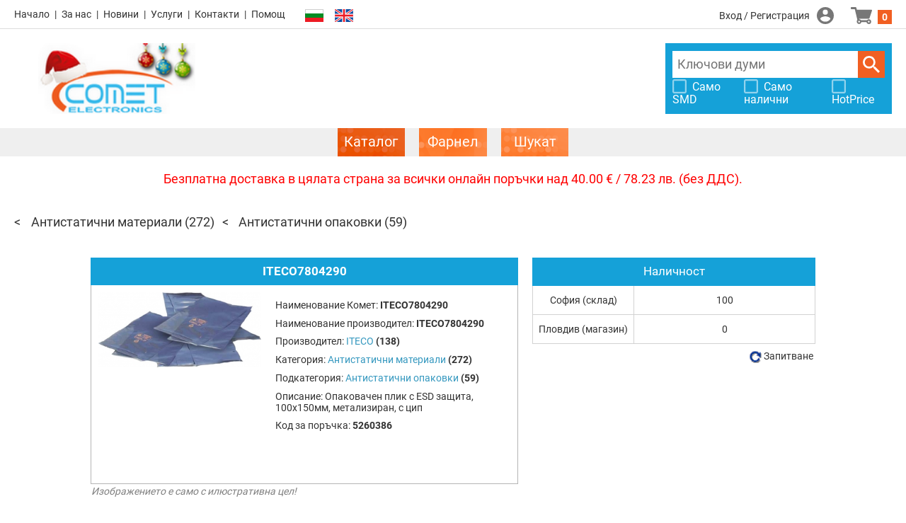

--- FILE ---
content_type: text/html; charset=UTF-8
request_url: https://store.comet.bg/Catalogue/Product/5260386/
body_size: 8668
content:
<!DOCTYPE html>
<html xmlns="http://www.w3.org/1999/xhtml" lang="bg">

<head>

	<meta charset="UTF-8">
	<meta http-equiv="Content-Type" content="text/html;charset=UTF-8">
	<meta http-equiv="X-UA-Compatible" content="IE=edge">
	<meta name="viewport" content="width=device-width,initial-scale=1,minimum-scale=1">

	<title>ITECO7804290 | ITECO | Антистатични опаковки | Електронен магазин - Комет Електроникс</title>
	<meta name="description" content="ITECO7804290 | ITECO | Опаковачен плик с ESD защита, 100х150мм, метализиран, с цип | Антистатични опаковки - цени и наличности">
	<meta name="keywords" content="ITECO7804290 iteco7804290 metallised esd shielding bag100x150mm ziplock опаковачен плик с защита 100х150мм метализиран цип antistatic equipment and materials антистатични материали packings опаковки iteco">
	<meta name="robots" content="index, follow" />
	<meta name="revisit-after" content="5 days" />
	<meta name="description" content="Онлайн магазин - електронни и електромеханични компоненти и модули, светодиодно осветление. Без минимални количества. Изпращане същия ден. Комет Електроникс" />
<meta name="keywords" content="Онлайн магазин - електронни и електромеханични компоненти и модули, светодиодно осветление. Без минимални количества. Изпращане същия ден. Комет Електроникс" />

	  <link rel="alternate" href="https://store.comet.bg/en/Catalogue/Product/5260386/" hreflang="en" />
  <link rel="alternate" href="https://store.comet.bg/Catalogue/Product/5260386/" hreflang="bg" />
	<link rel="icon" type="image/vnd.microsoft.icon" href="/favicon.ico" />

	<script language="JavaScript" type="text/javascript" src="/js/iepngfix_tilebg.js?v=101"></script>
	<link rel="stylesheet" type="text/css"  href="/css/smoothness/jquery-ui-1.8.14.custom.css?v=101" />
	<link rel="stylesheet" type="text/css"  href="/css/jquery.ui.selectmenu.css?v=101" />
<!--	<link rel="stylesheet" type="text/css"  href="/css/param_filter.css?v=101" />-->
<!--	<link rel="stylesheet" type="text/css"  href="/css/search_list.css?v=101" />-->
<!--	<link rel="stylesheet" type="text/css"  href="/css/buttons.css?v=101" />-->
<!--	<link rel="stylesheet" type="text/css"  href="/css/product_compare.css?v=101" />-->
<!--	<link rel="stylesheet" type="text/css"  href="/css/product_view.css?v=101" />-->
<!--	<link rel="stylesheet" type="text/css"  href="/css/shopping.css?v=101" />-->
	<link rel="stylesheet" type="text/css" href="/js/slick/slick.css?v=101" />
	<link rel="stylesheet" type="text/css" href="/js/slick/slick-theme.css?v=101" />
	<link rel="stylesheet" type="text/css"  href="/css/style.css?v=101" />
	<link rel="stylesheet" type="text/css"  href="/css/main.css?v=101-108" />
<!--	<link rel="stylesheet" type="text/css" href="/css/listing.css?v=101" />-->

	<script src="/js/jquery-3.3.1.min.js?v=101"></script>
	<script src="/js/jquery-migrate-1.4.1.min.js?v=101"></script>
	<script src="/js/jquery-ui-1.12.1/jquery-ui.min.js?v=101"></script>
	<script src="/js/jquery.ba-hashchange.min.js?v=101"></script>
	<!-- keep both cookie libs for compatibility, for now -->
	<script src="/js/jquery.cookie.js?v=101"></script>
	<script src="/js/js.cookie-2.2.1.min.js"></script>
	<script src="/js/jquery.json-2.2.min.js?v=101"></script>
	<script src="/js/jquery.ui.selectmenu.js?v=101"></script>
	<script src="/js/phpjs.custom.min.js?v=101"></script>
	<script src="/js/lib.js?v=101-104"></script>
	<script src="/js/autocomplete.js?v=101"></script>
	<script src="/js/jquery.form.js?v=101"></script>
	<script src="/js/jquery.validate.min.js?v=101"></script>
	<script src="/js/contact.js?v=101"></script>
	<script src="/js/dropdown-opener.js?v=101"></script>
	<script src="/js/handy-scroll.js?v=101" defer></script>
	<script src="/js/jquery.floatThead.min.js?v=101"></script>

	<script>
		window.product_comparison_url = '/Catalogue/Compare/?p=';
		window.login_page_url = '/Login/';
		window.shopping_cart_url = '/ShoppingCart/';
		window.logged_in = false;
		window.lng_default = 'bg';
		window.lng_current = 'bg';
	</script>

	<script src="/js/init.js?v=101-101"></script>
	<script type="text/javascript" language="javascript">
		window.translation = {
			pagebar_splitter : '...',
			product_comparison_needs_2 : 'Изберете поне 2 продукта!',
			order_not_enough_stock : 'Количеството надхвърля складовата наличност!',
			order_not_in_multiples : 'Количеството не отговаря на кратността!'
		};
	</script>
	<!-- Google Analytics -->
	<script>
		(function(i,s,o,g,r,a,m){i['GoogleAnalyticsObject']=r;i[r]=i[r]||function(){
			(i[r].q=i[r].q||[]).push(arguments)},i[r].l=1*new Date();a=s.createElement(o),
			m=s.getElementsByTagName(o)[0];a.async=1;a.src=g;m.parentNode.insertBefore(a,m)
		})(window,document,'script','//www.google-analytics.com/analytics.js','ga');
				ga('create', 'UA-7555637-2','auto');
				ga('send', 'pageview');
	</script>
	<!-- End Google Analytics -->
	<meta name="google-site-verification" content="agXZgx3wqtrhuTmPiByhUB0TnkPH50xGtJtNqY6eTwY" />
	<style>
		#mhead{ 
			position: -webkit-sticky;
			position: -moz-sticky;
			position: -ms-sticky;
			position: -o-sticky;
			position: sticky;
			top: 0px;
		}
	</style>
</head>

<body class="">

<div id="cover"></div>
<div id="website_container">

	<header>

	<div class="top-row">

		<div class="left">

			<ul class="links">
				<li><a href="https://www.comet.bg/" target='_blank' class="home">Начало</a></li><li><a href="https://www.comet.bg/?cid=302" target='_blank' class="about">За нас</a></li><li><a href="https://www.comet.bg/news/" target='_blank' class="news">Новини</a></li><li><a href="https://www.comet.bg/?cid=303" target='_blank' class="services">Услуги</a></li><li><a href="https://www.comet.bg/?cid=306" target='_blank' class="contacts">Контакти</a></li><li><a href="http://store.comet.bg/Help/" target='_self' class="help">Помощ</a></li>			</ul>

			<div class="language-links">
				<button data-lang="bg" title="Български" class="selected"></button><button data-lang="en" title="English"></button>				<script>
					$(function(){
						$('.language-links > button[data-lang], li.language-link > button[data-lang]').on('click', function(e){console.log(e);
							change_language($(this).attr('data-lang'));
							e.stopImmediatePropagation();
						});
					});
				</script>
			</div>

			<nav>
				<button class="opener" type="button"></button>
				<script>
					$(function(){
						$('header nav button.opener').on('click', function(){
							$('header nav').toggleClass('opened');
						});
						$('header nav .panel').on('click', function(){
							$('header nav').removeClass('opened');
						});
					});
				</script>
				<div class="panel">
					<ul>

						<li class="catalogue-link selected"><a href="/Catalogue/"><span>Каталог</span></a></li>
						<li class="catalogue-link"><a href="/CatalogueFarnell/"><span>Фарнел</span></a></li>
													<li class="catalogue-link">
								<a href="/CatalogueSchukat/"><span>Шукат</span></a>
							</li>
						
						<li><a href="https://www.comet.bg/" target='_blank' class="home">Начало</a></li><li><a href="https://www.comet.bg/?cid=302" target='_blank' class="about">За нас</a></li><li><a href="https://www.comet.bg/news/" target='_blank' class="news">Новини</a></li><li><a href="https://www.comet.bg/?cid=303" target='_blank' class="services">Услуги</a></li><li><a href="https://www.comet.bg/?cid=306" target='_blank' class="contacts">Контакти</a></li><li><a href="http://store.comet.bg/Help/" target='_self' class="help">Помощ</a></li><li class="language-link"><button data-lang="bg" title="Български" class="selected"></button></li><li class="language-link"><button data-lang="en" title="English"></button></li>					</ul>
				</div>
			</nav>

		</div>

		<div class="center">
			<a class="header-logo" href="/Catalogue/"></a>
		</div>

		<div class="right">
			<div class="member" data-dropdown-focus="member-menu">
									<a class="login" href="/Login/">Вход / Регистрация</a>
							</div>

			<div class="shopping-cart">
				<a href="/ShoppingCart/" id="cart_items" class="shoppingcart">0</a>
			</div>

		</div>

	</div>

	<div id="header_search_box">

		<a class="header-logo" href="/Catalogue/"></a>

		<div class="banners">
			<div class="banner banner-1"><a href="/adsClick.php?id=2" target='_blank'><span class="img" style="background-image: url('/files/mf/adverts/2_ad_image_img.jpg');"></span></a></div>
			<div class="banner banner-2"></div>
			<div class="banner banner-3"></div>
		</div>

		<div class="search-wrap">

			<form method="get" action="/Search/" id="header_search_bar">
				<input type="search" name="keywords" class="keywords" placeholder="Ключови думи">
				<button class="submit_btn">Търси</button>
				<script type="text/javascript">
					$(function(){
						$('#header_search_bar input.keywords').productautocomplete({
							url: '/ajax/search_hint.php',
							lang: 'bg',
							supplier_code: ''
						});
					});
				</script>
			</form>

							<div class="checkboxes">
					<label class="pretty white">
						<input type="checkbox" id="header_search_box_show_only_smd">
						<span>Само SMD</span>
					</label>

					<label class="pretty white">
						<input type="checkbox" id="header_search_box_show_only_available">
						<span>Само налични</span>
					</label>

					<label class="pretty white">
						<input type="checkbox" id="header_search_box_hotprice">
						<span>HotPrice</span>
					</label>
				</div>
				<script>
					$(function(){
						var cb = [
							{"id":"header_search_box_show_only_smd",       "key":"show_only_smd"},
							{"id":"header_search_box_show_only_available", "key":"show_only_available"},
							{"id":"header_search_box_hotprice",            "key":"hotprice"}
						];
						cb.forEach(function(cb){
							$('#'+cb.id)
								.prop('checked', !!parseInt(ITTI.sessionSettings.get(cb.key)))
								.on('click', function(){
									ITTI.sessionSettings.set(cb.key, this.checked ? 1 : 0, {expires:null});
									window.location.reload();
								});
						});
					});
				</script>
					</div>

	</div>

	<div class="catalogues-bgr">
		<ul class="catalogues">
			<li class="selected"><a href="/Catalogue/"><span>Каталог</span></a></li>
			<li class=""><a href="/CatalogueFarnell/"><span>Фарнел</span></a></li>
							<li class="">
					<a href="/CatalogueSchukat/"><span>Шукат</span></a>
				</li>
					</ul>
	</div>

</header>
	<main>
					<div class="top-message"><p><span style="color: #ff0000; ">Безплатна доставка в цялата страна за всички онлайн поръчки над 40.00 &euro; / 78.23 лв. (без ДДС).</span>
</p></div>
					<div class='popupprice' id='prcodeprice'>
		</div>
		<!-- Request form-->
		<div class='popup_request'>
			<a href="javascript:void(0);" onclick="closePopup();" title="Close" class='close_request'><img src="/i/buttons/close.png" alt="" width="20" height="20"/></a>
			<div class="request-heading"><strong><span style="color:grey"
			                                           class="feedback_description1">Запитване</span></strong></div>
			<div class="request-info">
				<div id="wrap">
					<form id="requestform" action="" method="post">
						<input type="hidden" name="product_id" id=pr_code>
						<input type="hidden" name="product_name" id=pr_name>
						<input type="hidden" name="site" value=bg>
						<input type="hidden" name="offer" id=pr_offer>
						<input name="ipaddress" value="3.150.132.162" type="hidden">
													<!--{#Request Information#}-->
						
						<table>
							<tr>
								<td style="border:0;background-color:white;"><strong>Код: </strong></td>
								<td style="border:0;background-color:white;">
									<div id="prcode1"></div>
								</td>
							</tr>
							<tr>
								<td style="border:0;background-color:white;"><strong>Наименование: </strong></td>
								<td style="border:0;background-color:white;"><strong><span style="color:blue"><div id="prname1"></div></span></strong>
								</td>
							</tr>
							<tr>
								<td style="border:0;background-color:white;">
									<div id="qty_min"></div>
								</td>
							</tr>
						</table>
						<strong class="feedback_description1"></strong><br>
						<table>
							<tr>
								<td style="border:0;background-color:white;">
									<label for="Qty">Количество: <strong style="color:red">*</strong> </label>
								</td>
								<td style="border:0;background-color:white;">
									<input type="text" id=qty name="req-quantity" value="" class="required number" size="60"
									       maxlength="50" style="width:180px;"/>
								</td>
							</tr>
							<tr>
								<td style="border:0;background-color:white;">
									<label for="DeliveryTerm">Срок за доставка: <strong style="color:red">*</strong> </label>
								</td>
								<td style="border:0;background-color:white;">
									<input type="text" id=deliveryterm name="req-deliveryterm" value="" class="required" size="60"
									       maxlength="50" style="width:180px;"/>
								</td>
							</tr>
							<tr>
								<td style="border:0;background-color:white;" valign="top" colspan="2">
									<br><label for="newText">Допълнителна информация:</label><br>
									<textarea cols="50" rows="5" id=addinfo name="newText" value=""
									          style="resize: none; max-width: 320px;"></textarea>
								</td>
							</tr>
							<tr>
								<td style="border:0;background-color:white;">
									<label for="req-name">Име/Фирма: <strong style="color:red">*</strong> </label>
								</td>
								<td style="border:0;background-color:white;">
																			<input type="text" name="req-name" id="req-name" class="required" value="" size="60" maxlength="50"
										       style="width:180px;"/>
									
								</td>
							</tr>
							<tr>
								<td style="border:0;background-color:white;">
									<label for="req-email">Email: <strong style="color:red">*</strong> </label>
								</td>
								<td style="border:0;background-color:white;">
																			<input type="text" name="req-email" class="required email" value="" size="60" maxlength="50"
										       style="width:180px;"/>
																	</td>
							</tr>
							<tr>
								<td style="border:0;background-color:white;">
									<label></label>
									<input type="submit" id="sendrequest" value="Изпрати" class="small button_descr" style="font-family: Roboto, Arial, Helvetica, sans-serif;"/>
								</td>
							</tr>
							<tr>
								<td style="border:0;background-color:white;" colspan="2">
									<span class="feedback_description1"></span>Полетата означени с <strong style="color:red">*</strong> са задължителни!
								</td>
							</tr>
						</table>
					</form>
				</div>
			</div>
		</div>
		<!-- Request form-->
		<!-- Time table form-->
		<div class='popup_timetable'>
			<a href="javascript:void(0);" onclick="closePopup_timetable();" title="Close" class='close_request'><img src="/i/buttons/close.png" alt="" width="20" height="20"></a>
			<table cellpadding=1 cellspacing=2 align=left>
				<tr>
					<td>Краен час на поръчка</td>
					<td>Краен час на доставка</td>
				</tr>
				<tr>
					<td>09:30</td>
					<td>11:30</td>
				</tr>
				<tr>
					<td>10:30</td>
					<td>12:30</td>
				</tr>
				<tr>
					<td>13:30</td>
					<td>15:30</td>
				</tr>
				<tr>
					<td>14:30</td>
					<td>16:30</td>
				</tr>
			</table>
		</div>
		<!-- Time table form -->
		<div class="page-product-view"><ul id="catalogue_breadcrumbs"><li>
	<a href="/Catalogue/ANTIS/Antistatic+Equipment+and+Materials/">Антистатични материали</a>
	<span class="product-count">(272)</span>
</li><li>
	<a href="/Catalogue/ANTIS/Antistatic+Equipment+and+Materials/ANTIP/Antistatic+packings/">Антистатични опаковки</a>
	<span class="product-count">(59)</span>
</li><li class="hidden-tail"></li></ul><script type="text/javascript" src="/js/qrcode.min.js"></script>
<script type="text/javascript" language="javascript">
	function post_first() {
		document.getElementById("my_form_first").submit();
	}
	function post_last() {
		document.getElementById("my_form_last").submit();
	}
</script>
<div class="main_content_container">
<!--new prodcts -->
<!--new prodcts -->


<div class="content">

<div itemscope itemtype="http://schema.org/Product" class="product-detail-view">

	<div class="box-info">
		<div class="content-with-blue-caption">
			<div class="caption"><h1>ITECO7804290</h1></div>
			<div class="info">
				<div class="gallery">
					<ul>
						<li><img itemprop="image" src="https://store.comet.bg/files/mf/product_images/10731_img_2.jpg" alt="Опаковачен плик с ESD защита, 100х150мм, метализиран, с цип" /></li>					</ul>
				</div>
				<div class="details">
					<div>Наименование Комет: <span class="name" itemprop="name">ITECO7804290</span></div>
					<div>Наименование производител: <span itemprop="sku" content="ITECO7804290" class="name">ITECO7804290</span></div><div>Производител: <a href="/Catalogue/Manufacturer/112/ITECO/"><span itemprop="brand" class="link">ITECO</span></a> <span class="product-count">(138)</span></div>					<div>Категория: <a class="link" href="/Catalogue/ANTIS/Antistatic+Equipment+and+Materials/">Антистатични материали</a> <span class="product-count">(272)</span></div>
					<div>Подкатегория: <a class="link" href="/Catalogue/ANTIS/Antistatic+Equipment+and+Materials/ANTIP/Antistatic+packings/">Антистатични опаковки</a> <span class="product-count">(59)</span></div>
					<div>Описание: <span itemprop="description" style="color: #333; font-weight: normal;">Опаковачен плик с ESD защита, 100х150мм, метализиран, с цип</span></div>					<div>Код за поръчка: <span class="name">5260386</span></div>
				</div>
				<div class="illustrative"><font style="font-size:14px;color:grey;"><i>Изображението е само с илюстративна цел!</i></font></div>
			</div>
		</div>
	</div>

	<div class="specs box-specs">
					<form method="post" class="content-with-blue-caption">
				<div class="caption">Спецификация</div>
				<div class="prop-list">
											<div class="param">Производител</div>
						<div class="value">ITECO</div>
						<div class="checkbox"><label class="pretty"><input name="param_value_id[]" value="196135" type="checkbox"><span></span></label></div>						<div class="param">Тип</div>
						<div class="value">Shield Bag</div>
						<div class="checkbox"><label class="pretty"><input name="param_value_id[]" value="196125" type="checkbox"><span></span></label></div>						<div class="param">Характеристики</div>
						<div class="value">ESD, Heat sealable, Metallized, ZIPLOCK</div>
						<div class="checkbox"><label class="pretty"><input name="param_value_id[]" value="196133" type="checkbox"><span></span></label></div>						<div class="param">Цвят</div>
						<div class="value">Silver</div>
						<div class="checkbox"><label class="pretty"><input name="param_value_id[]" value="196127" type="checkbox"><span></span></label></div>						<div class="param">Размер</div>
						<div class="value">100 x 150 mm</div>
						<div class="checkbox"><label class="pretty"><input name="param_value_id[]" value="196136" type="checkbox"><span></span></label></div>											<div class="button">
							<button type="submit" value="1">Продукти с подобни параметри</button>
						</div>
									</div>
			</form>
								<div class="content-with-blue-caption docs">
				<div class="caption">Техническа информация</div>
				<div class="content-box">
					<ul>
					<li class="pdf" style="padding-bottom:10px;"><a href="https://store.comet.bg/download-file.php?id=17794" target="_blank" onClick="_gaq.push(['_trackEvent', 'PDF', 'Downloads', 'ITECO7804290']);">ITECO 7804xxx.pdf</a> (131 KB)</li>				</ul>
				</div>
			</div>
				</div>

	<div class="box-prices">

		<div class="content-with-blue-caption">
			<div class="caption">Единична цена без ДДС </div>
			<div class="prices">
				
				<div class="price-table" itemprop="offers" itemtype="https://schema.org/Offer" itemscope>
				<meta itemprop="priceCurrency" content="EUR" />

					<table class="price-table">
						<tr>
							<td>бр.</td>
														<td colspan="2">EUR</td>
													</tr>
						<tr><td>1 </td><td colspan="2">0.20000</td></tr><tr><td>5 </td><td colspan="2">0.16000</td></tr><tr><td>25 </td><td colspan="2">0.15000</td></tr><tr><td>100 </td><td colspan="2">0.11000</td></tr>					</table>
					<meta itemprop="price" content="0.11000" />
				</div>

				<div class="order-box">
							<div class="order">
			<div class="multiples"></div>
			<div class="order_btn order_btn_vertical ">
				<input type="hidden" class="order_product_id" value="5260386" />
				<input type="text" class="order_quantity" value="" maxlength="6" />
				<button type="button">Купи</button>
			</div>
		</div>				</div>

									<div class="currency">		<span class="label">Показвай цените в</span>
		<div class="btn selected"><a href="#" onclick="changeBtn(this,''); return false;"><span style="font-size: 11px;" id="hint">ВДст</span></a></div>
		<div class="btn "><a href="#" onclick="changeBtn(this,'EUR'); return false;">EUR</a></div>
		<div class="btn "><a href="#" onclick="changeBtn(this,'USD'); return false;">USD</a></div></div>
								</div>
		</div>

		<div class="panel-collapse report-error">
			<div class="panel-collapse-caption" onclick="ITTI.collapsePanel.onClickHandler(this)">
				 Информирай за грешка 
			</div>
			<div class="panel-collapse-content">
				<div class="heading-1">Благодарим Ви, че ни помагате да подобрим сайта.</div>
				<div class="heading-2">
										Моля, опишете възможно най-детайлно грешката, която срещнахте.<br/>
					Грешка относно: <span class="product-name">ITECO7804290</span>
				</div>
				<form id="formail" name="formail" method="post" action="">
					<input name="product" value=ITECO7804290 type="hidden">
					<input name="product_id" value=5260386 type="hidden">
					<input name="ipaddress" value=3.150.132.162 type="hidden">
					<input name="lng_current" value=bg type="hidden">

					<p><strong><span style="color: red;">*</span> Тип неточност:</strong></p>

					<label class="pretty">
						<input name="error_type[]" value=" Техническа спецификация" id="error_type1" type="checkbox">
						<span> Техническа спецификация</span>
					</label>
					<label class="pretty">
						<input name="error_type[]" value="Product Description" id="error_type2" type="checkbox">
						<span> Описание на продукт</span>
					</label>
					<label class="pretty">
						<input name="error_type[]" value="Links,Datasheet,Catalog,etc." id="error_type3" type="checkbox">
						<span> Връзки /Datasheet, Каталог или др./</span>
					</label>
					<label class="pretty">
						<input name="error_type[]" value="Product Image" id="error_type4" type="checkbox">
						<span> Изображение на продукта</span>
					</label>
					<label class="pretty">
						<input name="error_type[]" value="Pricing" id="error_type5" type="checkbox">
						<span> Цена</span>					</label>
					<label class="pretty">
						<input name="error_type[]" value=" Друго" id="error_type6" type="checkbox">
						<span> Друго</span>
					</label>

					<p><strong><span style="color:red;display:none" id="AddInfoSymbol">*</span> Допълнителна информация:</strong></p>
					<p id="AddInfo" style="color:red;display:none">(описание на грешката)</p>

					<textarea style="resize: none; max-width: 387px;" name="text" rows="5" cols="55" id="text" value="Please describe the problem you found..." onFocus="this.className='focussed'" onBlur="this.className='notfocussed'"></textarea>

					<p>Ако желаете да се свържем с Вас във връзка с тази грешка, моля по-долу да посочите Email. </p>

					<table border="0">
						<tr>
							<td><strong><label for="name">Име:</label></strong></td>
							<td>
								<input value="" name="name" id="name" size="60" maxlength="50" type="text" style="width:200px;" onFocus="this.className='focussed'" onBlur="this.className='notfocussed'" />
							</td>
						</tr>
						<tr>
							<td><strong><label for="email">Email:</label></strong></td>
							<td>
								<input name="email" type="text" maxlength="50" id="email" size="60" style="width:200px;" onFocus="this.className='focussed'" onBlur="this.className='notfocussed'" />
							</td>
						</tr>
					</table>

					<p>
						<button type="submit" name="send"   value="1" class="small" id="send" onclick="onSubmit();">Изпрати</button>
						&nbsp;
						<button type="submit" name="Cancel" value="1" class="small not-orange">Откажи</button>
					</p>
				</form>
				<div id="response"></div>
			</div>
		</div>
          <div class="panel-collapse qr-panel" style="padding:10px">
                        <!--<div class="panel-collapse-caption" onclick="ITTI.collapsePanel.onClickHandler(this)">-->
                                Връзка към страницата:
                        <!--</div>-->
                        <!--<div class="panel-collapse-content">-->

                                <div id="qrcode" style="width:100px; height:100px; margin-top:15px;"></div>
                                <script type="text/javascript">
                                var qrcode = new QRCode(document.getElementById("qrcode"), {
                                        width : 100,
                                        height : 100,
                                        colorDark : "#3fbced",
                                        colorLight : "#ffffff",
                                        text : window.location.href
                                });

                                </script>
                        <!--</div>-->
                </div>

	</div>

	<div class="buy box-buy">
		
		<div class="content-with-blue-caption stock">
			<div class="caption">Наличност</div>
			<div class="locations">
									<div class="label">София (склад)</div>
					<div class="count">100</div>					<div class="label">Пловдив (магазин)</div>
					<div class="count">0</div>			</div>
		</div>
		
<!--notification form -->
		<!--notification form -->


		
		<table width="100%" border="0"><tr><td align="right">
<tr><td align="right">
<a href="javascript:void(0);" onclick="requestPopup('5260386','ITECO7804290','0');">
<input type="hidden" id="cursorY" size="3"><div>
<img src="/i/shopping/refresh_o.gif"  height="23" width="23" style="vertical-align: middle;" /><span>Запитване</span></div></a></td></tr></table>
		<script type="text/javascript">

			$(document).ready(function() {
				var changeTooltipPosition = function(event) {
					var tooltipX = event.pageX - 8;
					var tooltipY = event.pageY + 8;
					$('div.tooltip').css({top: tooltipY, left: tooltipX});
				};

				var showTooltip = function(event) {
					$('div.tooltip').remove();
					$('<div class="tooltip">Валута на доставчика</div>')
						.appendTo('body');
					changeTooltipPosition(event);
				};

				var hideTooltip = function() {
					$('div.tooltip').remove();
				};
				$("span#hint,label#username").bind({
					mousemove : changeTooltipPosition,
					mouseenter : showTooltip,
					mouseleave: hideTooltip
				});
			});

		</script>
		
				<br>

		<script language="JavaScript" type="text/javascript" src="/js/jquery.form.js"></script>
		<script language="JavaScript" type="text/javascript" src="/js/jquery.validate.min.js"></script>
		<script language="JavaScript" type="text/javascript" src="/js/contact.js"></script>

		<script type="text/javascript">
			$(function() {

				var height = $(document).height();
				var width = $(document).width();
				var spanHeight = $('.popup').height();
				var spanWidth = 700;
				var cvr = document.getElementById("cover");

				$('.pop-up-link').click(function() {

					$(this).next()
						.css({ "top" :  height/2 - spanHeight/2 }) // Centre Pop Up
						.css({ "right" : width/2 - spanWidth/2 })
						.fadeIn(100);
					$("#cover").fadeTo(50, 0.5).css('display','block');
					//cvr.style.display = "block";
					if (document.body.style.overflow = "scroll") {
						cvr.style.width = "100%";
						cvr.style.height = "100%";
					}
				});

				$(".close").click(function () {
					cvr.style.display = "none"
					document.body.style.overflow = "scroll"
					$('.pop-up-link').next().fadeOut(100);
				});

				$("#error_type6").click(function () {
					$('#AddInfoSymbol').fadeIn(100);

				});

				//$("#error_type6,#text").change(function(){
				$("input:checkbox[name='error_type[]']").on('click', function(){
					if($('#error_type6').is(':checked') && $('#text').val() == ""){
						$('#AddInfo').fadeIn(100);
						$('#text').focus();

					} else {
						$('#AddInfo').fadeOut(100);
						$('#AddInfoSymbol').fadeOut(100);
					}
				});
			});

			function onSubmit() {
				var fields = $("input[name='error_type[]']").serializeArray();

				if (fields.length == 0)
				{
					//alert('Nothing selected');
				} else {
					var datastr = $("#formail").serialize();
					$.post('/popupmail.php', datastr,  function(data) { });
					alert("Your message has been sent! Thank you!");
				}
			}

			function onNotifySubmit() {
				var mail_len = document.getElementById("email_notify").value;
				if (mail_len.length > 5) {
					var datastr = $("#notifymail").serialize();
					$.post('/notifymail.php', datastr,  function(data) { });
					alert("Your notification has been sent! Thank you!");
				}
			}
		</script>

	</div>
	

	<!--svyrzani produkti-->

	<!-- Accessories-->
	
	<!-- similar products-->
	
<!--svyrzani produkti-->

</div>

<!-- back button -->
<!--<div style="overflow: hidden;">-->
<!--	<div class="btn3_bgr_l">-->
<!--	<div class="btn3_bgr_r">-->
<!--		<a href="#" onclick="window.history.back(); return false;" style="padding-left: 5px; padding-right: 15px;">-->
<!--			<img src="/i/buttons/back_ico.png" />-->
<!--			&nbsp;&nbsp;Назад-->
<!--		</a>-->
<!--	</div></div>-->
<!--</div>-->

</div>
</div><!-- div.page-product-view -->
	</main>

	<footer>

	<div class="top-row">
		<ul class="icon-links">
							<li class="home"><a href="https://www.comet.bg/" title="Начало">Начало</a></li>				<li class="services"><a href="https://www.comet.bg/?cid=303" title="Услуги">Услуги</a></li>				<li class="contacts"><a href="https://www.comet.bg/?cid=306" title="Контакти">Контакти</a></li>				<li class="help"><a href="http://store.comet.bg/Help/" title="Помощ">Помощ</a></li>		</ul>
		<div class="payments">
			<span>Сигурно плащане</span>
			<img src="/css/i/visa.svg" width="82" height="35">
			<img src="/css/i/mastercard.svg" width="99" height="35">
		</div>
	</div>

	<div class="bottom-row">
		<ul class="links">
			<li><a href="/Terms/">Общи условия</a></li><li><a href="/Help/">Помощ</a></li><li><a href="/CookiePolicy/">Лични данни и бисквитки</a></li><li><a href="/HelpBill/">Помощ Означения клиент</a></li><li><a href="https://www.comet.bg/?cid=306">Контакти</a></li><li><a href="/ExchangeRates/">Валутни курсове</a></li><li><a href="https://www.comet.bg/?cid=302">За нас</a></li>		</ul>
		<div class="copyright">
			Copyright © Comet Electronics. All Rights Reserved.
			<a target="_blank" class="itti" href="http://www.studioitti.com/" title="Studio ITTI"><img src="/i/footer/itti.gif" width="94" height="12" title="Studio ITTI" alt="Studio ITTI"></a>
		</div>
	</div>

</footer>
	
	<div class="scroll-to-top"><a href="#" onclick="jQuery('html,body').animate({scrollTop:0}); return false">Scroll to top</a></div>

</div>

</body>
</html>


--- FILE ---
content_type: text/css
request_url: https://store.comet.bg/css/main.css?v=101-108
body_size: 13232
content:
@import"normalize.css";@import"/js/handy-scroll.css";@CHARSET "UTF-8";@font-face{font-family:"Roboto";font-style:normal;font-weight:400;src:url("fonts/roboto-v18-cyrillic_latin-regular.eot");src:local("Roboto"),local("Roboto-Regular"),url("fonts/roboto-v18-cyrillic_latin-regular.eot?#iefix") format("embedded-opentype"),url("fonts/roboto-v18-cyrillic_latin-regular.woff2") format("woff2"),url("fonts/roboto-v18-cyrillic_latin-regular.woff") format("woff"),url("fonts/roboto-v18-cyrillic_latin-regular.ttf") format("truetype"),url("fonts/roboto-v18-cyrillic_latin-regular.svg#Roboto") format("svg")}@font-face{font-family:"Roboto";font-style:normal;font-weight:700;src:url("fonts/roboto-v18-cyrillic_latin-700.eot");src:local("Roboto Bold"),local("Roboto-Bold"),url("fonts/roboto-v18-cyrillic_latin-700.eot?#iefix") format("embedded-opentype"),url("fonts/roboto-v18-cyrillic_latin-700.woff2") format("woff2"),url("fonts/roboto-v18-cyrillic_latin-700.woff") format("woff"),url("fonts/roboto-v18-cyrillic_latin-700.ttf") format("truetype"),url("fonts/roboto-v18-cyrillic_latin-700.svg#Roboto") format("svg")}ul,ol{list-style:none;padding:0;margin:0}*,*::before,*::after{box-sizing:border-box;background-repeat:no-repeat}input,select,textarea{font-family:inherit}select{color:inherit;border:1px solid #c7c7c7;padding:.25em .1em}button,input[type=button],input[type=submit],input[type=reset]{font-size:18px;height:40px;line-height:40px;padding:0 1em;color:#fff;background-color:#f15f22;border:none;border-radius:5px;cursor:pointer;font-weight:normal}button.small,input[type=button].small,input[type=submit].small,input[type=reset].small{font-size:15px;height:30px;line-height:30px}a{color:inherit;text-decoration:none}a:hover{color:#3598bf;text-decoration:underline}.bold{font-weight:bold}label.pretty{cursor:pointer}label.pretty>input[type=checkbox]{display:none}label.pretty>input[type=checkbox]+span::before{content:"";display:inline-block;width:1.25em;height:1.25em;vertical-align:text-bottom;margin-right:.5em;background-size:contain;background-position:center center;background-repeat:no-repeat;background-image:url("i/check-no.svg")}label.pretty>input[type=checkbox]+span:empty::before{margin-right:0}label.pretty>input[type=checkbox]:checked+span::before{background-image:url("i/check-yes.svg")}label.pretty>input[type=checkbox]:disabled+span{opacity:.5}label.pretty.white>input[type=checkbox]+span::before{background-image:url("i/check-white-no.svg")}label.pretty.white>input[type=checkbox]:checked+span::before{background-image:url("i/check-white-yes.svg")}label.pretty-radio{cursor:pointer}label.pretty-radio>input[type=radio]{display:none}label.pretty-radio>input[type=radio]+span::before{content:"";display:inline-block;width:1em;height:1em;margin-right:.5em;vertical-align:text-bottom;background-size:contain;background-position:center center;background-repeat:no-repeat;background-image:url("i/radio-off.svg")}label.pretty-radio>input[type=radio]+span:empty::before{margin-right:0}label.pretty-radio>input[type=radio]:checked+span::before{background-image:url("i/radio-on.svg")}label.pretty-radio>input[type=radio]:disabled+span{opacity:.5}.panel-collapse{overflow:hidden}.panel-collapse:not(.opened)>.panel-collapse-content{display:none}.panel-collapse.opened>.panel-collapse-content{display:block}.panel-collapse-img{display:none}a.order_call_btn{display:inline-block;font-size:14px;height:28px;line-height:28px;padding:1px .5em 2px;color:#fff;background-color:#777;border:none;border-radius:5px;cursor:pointer;position:relative;white-space:nowrap}a.order_call_btn::after{content:"";display:inline-block;width:20px;height:20px;margin:0 0 4px .5em;vertical-align:middle;background-image:url("i/request.svg");background-repeat:no-repeat}a.order_call_btn:hover{text-decoration:none}.order_btn{text-align:center}.order_btn input.order_quantity{height:28px;line-height:28px;vertical-align:top;margin-bottom:8px}.order_btn button{vertical-align:top;font-size:14px;height:28px;line-height:28px;padding:0 .5em;position:relative;background-color:#f15f22}.order_btn button::after{content:"";display:inline-block;width:20px;height:20px;margin:1px 0 0 .5em;vertical-align:middle;background-image:url("i/buy.svg");background-repeat:no-repeat}button.bom_select{font-size:14px;height:28px;line-height:28px;padding:0 .5em}.order_btn_vertical input.order_quantity,.order_btn_vertical button{width:120px;display:block}.order_btn_vertical button{margin-top:4px}.order-btn-container{display:inline-block}a.btn-download{border:1px solid #cfcfcf;border-radius:3px;background-color:#e9f6fc;padding:12px 20px 12px 50px;display:inline-block;background-image:url("i/download.svg");background-position:10px center;background-size:24px 24px}form.standard-responsive .grid{display:flex;justify-content:stretch;flex-direction:column}form.standard-responsive .grid>label,form.standard-responsive .grid>.label{display:flex;justify-content:stretch;flex-direction:column;margin:5px 0}form.standard-responsive .grid>label>.title,form.standard-responsive .grid>.label>.title{margin-bottom:2px}form.standard-responsive .grid>label>.input>input,form.standard-responsive .grid>label>.input>select,form.standard-responsive .grid>label>.input>textarea,form.standard-responsive .grid>.label>.input>input,form.standard-responsive .grid>.label>.input>select,form.standard-responsive .grid>.label>.input>textarea{width:100%}@supports(grid-template-areas: none) and (display: contents){form.standard-responsive .grid{display:grid;grid-gap:5px}form.standard-responsive .grid>label,form.standard-responsive .grid>.label{display:contents}form.standard-responsive .grid>label.required>.title::before,form.standard-responsive .grid>.label.required>.title::before{content:"*";color:#f15f22;padding-right:.4em}@media(min-width: 800px){form.standard-responsive .grid{grid-template-columns:auto minmax(300px, auto);justify-content:start}form.standard-responsive .grid>label>.title,form.standard-responsive .grid>.label>.title{grid-column:1;text-align:right;align-self:center;white-space:nowrap}form.standard-responsive .grid>label>.input,form.standard-responsive .grid>.label>.input{grid-column:2}form.standard-responsive .grid>label>.info,form.standard-responsive .grid>.label>.info{grid-column:2}}@media(max-width: 799px){form.standard-responsive .grid>label>.input,form.standard-responsive .grid>.label>.input{width:100%;justify-self:stretch}}}div.itti_listing{padding:0;width:100%;box-sizing:border-box}div.itti_listing table.itti_listing{width:100%;border-collapse:collapse;border:1px solid #d6d6d6;box-sizing:border-box}div.itti_listing table.itti_listing>*>tr>td{border:1px solid #d6e4e3}div.itti_listing table.itti_listing>*>tr.header{background-color:#ddd;text-align:center}div.itti_listing table.itti_listing>*>tr.header>td{background-color:#15a1d8;color:#fff;border:1px solid #fff;padding:4px 4px;text-align:center}div.itti_listing table.itti_listing>*>tr.header:first-child>*{border-top:1px solid #d6d6d6}div.itti_listing table.itti_listing>*>tr.header>*:first-child{border-left:1px solid #d6d6d6}div.itti_listing table.itti_listing>*>tr.header>*:last-child{border-right:1px solid #d6d6d6}div.itti_listing table.itti_listing>*>tr.header div.cell_container{position:relative}div.itti_listing table.itti_listing>*>tr.header>td.sortable{cursor:pointer}div.itti_listing table.itti_listing>*>tr.header>td.sortable:hover{background-color:#15a1d8}div.itti_listing table.itti_listing>*>tr.header>td.nonsortable{cursor:default;text-align:center}div.itti_listing table.itti_listing>*>tr.header>td.sorted div.cell_container{padding-right:25px;text-align:center}div.itti_listing table.itti_listing>*>tr.header>td.sorted .sort-icon{position:absolute;right:4px;top:50%;height:8px;width:13px;margin-top:-4px;background-repeat:no-repeat;background-position:center center;background-size:contain}div.itti_listing table.itti_listing>*>tr.header>td.sorted .sort-asc{background-image:url("i/sort_up.svg")}div.itti_listing table.itti_listing>*>tr.header>td.sorted .sort-desc{background-image:url("i/sort_down.svg")}div.itti_listing table.itti_listing>*>tr.row-body>td{background-color:#fff;border:1px solid #d6d6d6;padding:4px 4px}table.standard-responsive{width:100%;border-collapse:collapse;border:1px solid #d6d6d6}table.standard-responsive>thead>tr>*{background-color:#15a1d8;color:#fff;border:1px solid #fff;padding:4px 4px;font-weight:normal}table.standard-responsive>thead>tr:first-child>*{border-top:1px solid #d6d6d6}table.standard-responsive>thead>tr>*:first-child{border-left:1px solid #d6d6d6}table.standard-responsive>thead>tr>*:last-child{border-right:1px solid #d6d6d6}table.standard-responsive>tbody>tr>*{background-color:#fff;border:1px solid #d6d6d6;padding:4px 4px}table.standard-responsive>tbody>tr:nth-child(even)>*{background-color:#efefef}@media(max-width: 799px){table.standard-responsive .hide-step-1{display:none}}@media(max-width: 1279px){table.standard-responsive .hide-step-2{display:none}}.error_messages{border:1px solid #f15f22;color:#f15f22;padding:5px 10px;border-radius:3px;margin-bottom:20px}.error_messages>div{margin:5px 0}.slick-list{margin-left:57px;margin-right:57px}.slick-prev,.slick-next{width:40px;height:40px;background-position:center center !important;background-repeat:no-repeat !important}.slick-prev::before,.slick-next::before{content:none}.slick-prev{background-image:url("i/left.svg") !important;left:0}.slick-next{background-image:url("i/right.svg") !important;right:0}.slick-track{display:flex !important;align-items:stretch}.slick-slide{float:none;height:auto !important;border-left:12px solid transparent;border-right:12px solid transparent}.slick-dots{text-align:center}.slick-slide .product{border:1px solid #cfcfcf;background-color:#fff;height:100%;padding:10px;font-size:12px;overflow:hidden;display:grid;grid-template-columns:90px 1fr;grid-template-rows:min-content min-content 1fr}.slick-slide .product .product-image{grid-column:1;grid-row:1/4;margin-right:10px;font-size:0;color:transparent}.slick-slide .product .product-image img{width:100%;height:auto}.slick-slide .product .product-name{grid-column:2;grid-row:1;font-weight:bold;padding-bottom:.4em}.slick-slide .product .product-name-manu{grid-column:2;grid-row:2;font-weight:bold;padding-bottom:.4em}.slick-slide .product .product-description{grid-column:2;grid-row:3;overflow:hidden;overflow-wrap:break-word}@media(min-width: 1000px){.page-standard{display:flex;flex-direction:column;align-content:center;align-items:flex-start;flex-wrap:wrap}}@media(min-width: 800px){.page-standard article{max-width:800px}}@media(min-width: 800px){.page-standard article.wider{max-width:100%}}@media(min-width: 1280px){.page-standard article.wider{max-width:1200px}}@media(min-width: 800px){.page-standard article.widest{max-width:100%}}.page-standard h1{text-align:left;font-size:20px;font-weight:normal;margin-left:20px;margin-right:20px}.page-standard ul.profile-context-menu{margin-left:15px;margin-right:15px;margin-bottom:20px;display:flex;flex-wrap:wrap}.page-standard ul.profile-context-menu>li{border:1px solid #ccc;border-radius:5px;overflow:hidden;margin:5px}.page-standard ul.profile-context-menu>li>a{display:block;padding:5px 10px}.page-standard ul.profile-context-menu>li.selected>a,.page-standard ul.profile-context-menu>li>a:hover{background-color:#eee}@media(max-width: 999px){.page-standard>ul.profile-context-menu{display:none}}.page-standard article{border:1px solid #ccc;padding:50px 60px;margin-left:20px;margin-right:20px;margin-bottom:20px}@media(max-width: 479px){.page-standard article{padding:20px}}.page-standard article input[type=text],.page-standard article input[type=password],.page-standard article input[type=email],.page-standard article input[type=ittidate],.page-standard article textarea,.page-standard article select{border:1px solid #ccc;border-radius:3px;font-size:16px;padding:8px 14px}.page-standard.keep-width article{padding:20px}@media(max-width: 1279px){.page-standard.keep-width article{max-width:none}}@media(min-width: 1280px){.page-standard.keep-width article{max-width:none;width:1100px}}html{height:100%}body{height:100%;padding:0;margin:0;font-family:Roboto,Arial,Helvetica,sans-serif;font-size:14px;background:#fff;color:#333}#website_container{min-height:100%;display:flex;flex-direction:column}#website_container>header,#website_container>footer{flex-grow:0}#website_container>main{flex-grow:1}#website_container{position:relative}#website_container .scroll-to-top{display:none}@media(max-width: 799px){#website_container{padding-bottom:40px}#website_container .scroll-to-top{position:absolute;left:0;width:100%;top:200vh;bottom:0;display:flex;align-items:flex-end;pointer-events:none}#website_container .scroll-to-top>a{display:block;position:sticky;position:-webkit-sticky;bottom:0;width:100%;pointer-events:all;text-align:center;font-size:16px;line-height:40px;background-color:#15a1d8;color:#fff}#website_container .scroll-to-top>a::before{content:"";background-image:url("i/Scroll_to_top.svg");display:inline-block;vertical-align:middle;margin-bottom:4px;margin-right:.4em;width:14px;height:9px}}header .top-row{display:flex;justify-content:space-between;border-bottom:1px solid #ddd}header .top-row>.left{display:flex;justify-content:flex-start}header .top-row>.center{display:flex;justify-content:center}header .top-row>.right{min-width:0;display:flex;justify-content:flex-end}header .top-row a.header-logo{width:140px;height:50px;background-image:url("i/logo_Xmass.png");background-size:contain;background-position:center center}@media(min-width: 1000px){header .top-row>.center{display:none}}@media(max-width: 999px){header .top-row{height:70px;align-items:center}header .top-row>.left,header .top-row>.right{flex-basis:1px;flex-grow:1}header .top-row>.center{flex-grow:0}}@media(max-width: 479px){header .top-row{height:45px}header .top-row a.header-logo{width:90px;height:32px}}header ul.links{padding:0 20px;line-height:40px;white-space:nowrap}header ul.links>li{display:inline-block}header ul.links>li::before{content:"|";padding:0 .5em}header ul.links>li:first-child::before{display:none}header .language-links{line-height:40px;white-space:nowrap}header .language-links button{font-size:inherit;line-height:31px;padding:0;color:inherit;background-color:transparent;border-radius:0;cursor:pointer;vertical-align:middle;width:42px;height:31px;background-position:center center;background-size:26px 18px}header .language-links button[data-lang=bg]{background-image:url("i/flag-bg.svg")}header .language-links button[data-lang=ro]{background-image:url("i/flag-ro.svg")}header .language-links button[data-lang=rs]{background-image:url("i/flag-sr.svg")}header .language-links button[data-lang=en]{background-image:url("i/flag-en.svg")}@media(max-width: 999px){header ul.links,header .language-links{display:none}}header nav button.opener{display:block;border-radius:0;width:45px;height:45px;margin-left:5px;background-color:transparent;background-image:url("i/menu.svg");background-size:27px 20px;background-position:center center}header nav>.panel{display:none;position:fixed}header nav>.panel ul{position:absolute;top:0}@keyframes menu-open{from{left:-100%}to{left:0}}header nav.opened>.panel{display:block;z-index:1000;left:0;top:0;width:100%;height:100%;background-color:rgba(0,0,0,.8);cursor:pointer}header nav.opened>.panel ul{left:0;max-width:calc(100% - 30px);min-width:240px;animation:menu-open .4s;color:#555}header nav.opened>.panel ul>li.catalogue-link{background-position:right center;background-size:cover;background-image:url("/i/header/catalogue-btn-1.png")}header nav.opened>.panel ul>li.catalogue-link>a{background:transparent;color:#fff;font-weight:bold;padding:15px}header nav.opened>.panel ul>li.catalogue-link:nth-child(even){background-image:url("/i/header/catalogue-btn-2.png")}header nav.opened>.panel ul>li.catalogue-link.selected{background-image:url("/i/header/catalogue-btn-1d.png")}header nav.opened>.panel ul>li.catalogue-link.selected:nth-child(even){background-image:url("/i/header/catalogue-btn-2d.png")}header nav.opened>.panel ul li a,header nav.opened>.panel ul li button{color:inherit;font-size:inherit;display:block;border-bottom:1px solid #ddd;background:#fff;border-radius:0;width:100%;text-align:left;padding:15px 50px 15px 50px;height:auto;line-height:inherit}header nav.opened>.panel ul li a{background-position:15px center;background-repeat:no-repeat;background-size:20px auto}header nav.opened>.panel ul li a.home{background-image:url("i/home.svg")}header nav.opened>.panel ul li a.about{background-image:url("i/about_us.svg");background-size:18px auto}header nav.opened>.panel ul li a.news{background-image:url("i/news.svg")}header nav.opened>.panel ul li a.login-register{background-image:url("i/registration.svg")}header nav.opened>.panel ul li a.services{background-image:url("i/services.svg")}header nav.opened>.panel ul li a.careers{background-image:url("i/careers.svg")}header nav.opened>.panel ul li a.contacts{background-image:url("i/contact.svg")}header nav.opened>.panel ul li a.help{background-image:url("i/help.svg")}header nav.opened>.panel ul li a.manufacturers{background-image:url("i/manufacturers_menu.svg")}header nav.opened>.panel ul li a.suppliers{background-image:url("i/suppliers.svg")}header nav.opened>.panel ul li button{position:relative}header nav.opened>.panel ul li button:hover{text-decoration:underline}header nav.opened>.panel ul li button::after{content:attr(title)}header nav.opened>.panel ul li button::before{content:"";background-size:contain;background-repeat:no-repeat;width:17px;height:12px;display:inline-block;position:absolute;left:15px;top:50%;margin-top:-6px;padding:1px;border:1px solid #ddd}header nav.opened>.panel ul li button[data-lang=bg]::before{background-image:url("i/flag-bg.svg")}header nav.opened>.panel ul li button[data-lang=ro]::before{background-image:url("i/flag-ro.svg")}header nav.opened>.panel ul li button[data-lang=rs]::before{background-image:url("i/flag-rs.svg")}header nav.opened>.panel ul li button[data-lang=en]::before{background-image:url("i/flag-en.svg")}header nav.opened>.panel ul::after{content:"";position:absolute;left:100%;top:0;margin:10px 0 0 10px;width:19px;height:19px;background-image:url("i/cross.svg");pointer-events:none}@media(min-width: 1000px){header nav{display:none}}header .shopping-cart{position:relative;z-index:0}header .shopping-cart a#cart_items{background-color:#f15f22;color:#fff;font-size:14px;line-height:20px;font-weight:bold;min-width:20px;display:inline-block;text-align:center;padding:0 4px;position:relative;margin-left:32px;margin-right:20px;margin-top:14px}header .shopping-cart a#cart_items::before{content:"";width:30px;height:24px;margin-right:8px;display:inline-block;position:absolute;right:100%;bottom:0;background:transparent url("i/cart-of-ecommerce.svg")}@media(max-width: 999px){header .shopping-cart a#cart_items{margin-top:9px}}@media(max-width: 479px){header .shopping-cart a#cart_items{font-size:12px;line-height:16px;min-width:16px;margin-top:9px;margin-left:27px;margin-right:0;bottom:10px;right:15px}header .shopping-cart a#cart_items::before{width:25px;height:20px;bottom:-10px;right:calc(100% - 15px);z-index:-1}}header .member{position:relative;margin-right:30px;min-width:0;flex-shrink:1}@media(min-width: 1000px){header .member{margin-top:5px}}@media(max-width: 479px){header .member{margin-right:20px}}header .member a.name,header .member a.login{display:block;line-height:24px;background-position:center right;background-size:24px 24px;padding:5px 34px 5px 5px;white-space:nowrap;overflow:hidden;text-overflow:ellipsis}@media(max-width: 479px){header .member a.name,header .member a.login{background-size:contain}}header .member a.login{background-image:url("i/registration.svg")}header .member a.name{background-image:url("i/registration_2.svg")}header .member>a.name,header .member>a.login{cursor:pointer}@media(max-width: 999px){header .member>a.name,header .member>a.login{color:transparent;font-size:0;line-height:24px;width:24px;padding-right:0}}@media(max-width: 479px){header .member>a.name,header .member>a.login{line-height:20px;width:20px}}header .member>.member-menu{display:none;position:absolute;right:-5px;background-color:#fff;border:1px solid #ccc;border-radius:3px;white-space:nowrap;box-shadow:0 2px 4px rgba(0,0,0,.16);opacity:0;transition:opacity .4s;top:-1px}@media(max-width: 479px){header .member>.member-menu{top:-3px}}header .member>.member-menu.open{transition:opacity .4s;display:block;opacity:1}header .member>.member-menu>a.name{pointer-events:none;margin-right:4px;margin-left:5px;color:#3598bf}@media(max-width: 479px){header .member>.member-menu>a.name{background-size:20px 30px}}header .member>.member-menu>ul>li>a{padding:.5em 10px;display:block}header #header_search_box{color:#707070;padding:20px;display:flex;align-items:stretch;justify-items:stretch;flex-wrap:wrap}header #header_search_box>a.header-logo{display:block;background-image:url("i/logo_Xmass.png");background-size:contain;background-position:center top;flex:0 0 290px;margin-right:20px}@media(max-width: 999px){header #header_search_box>a.header-logo{display:none}}header #header_search_box>.banners{flex:1 1 auto}header #header_search_box>.banners>.banner{display:none;position:relative;box-sizing:content-box;width:100%;height:0}header #header_search_box>.banners>.banner>a,header #header_search_box>.banners>.banner>a>.img{position:absolute;display:block;width:100%;height:100%;top:0;left:0}header #header_search_box>.banners>.banner>a>.img{background-position:center center;background-size:cover}header #header_search_box>.banners>.banner-1{padding-top:100px}header #header_search_box>.banners>.banner-2{padding-top:100px}header #header_search_box>.search-wrap{flex:0 0 320px;background-color:#15a1d8;display:flex;flex-direction:column;align-items:center;justify-content:space-around;color:#fff;margin-left:20px;height:100px;font-size:10px;padding:1em}header #header_search_box>.search-wrap>#header_search_bar{display:flex;align-self:stretch}header #header_search_box>.search-wrap>#header_search_bar input[type=search]{flex:1 1 auto;width:1px;min-width:0;font-size:1.8em;height:2.1111111111em;line-height:2.1111111111em;box-sizing:border-box;border:none;margin:0;padding:0 .4em}header #header_search_box>.search-wrap>#header_search_bar input[type=search]::placeholder{font:inherit;line-height:2.1111111111em}header #header_search_box>.search-wrap>#header_search_bar button.submit_btn{flex-grow:0;flex-shrink:0;margin-left:0;background-color:#f15f22;border-radius:0;padding:0;font-size:inherit;color:transparent;text-indent:-10000px;height:3.8em;width:3.8em;background-image:url("i/search.svg");background-size:2.4em;background-position:center center}header #header_search_box>.search-wrap>.checkboxes{display:flex;justify-content:center;font-size:1.6em}header #header_search_box>.search-wrap>.checkboxes label{margin-right:0.625em}header #header_search_box>.search-wrap>.checkboxes label:last-child{margin-right:0}@media(min-width: 1310px){header #header_search_box>.banners>.banner-1{display:block}}@media(max-width: 1309px)and (min-width: 1000px),(max-width: 999px)and (min-width: 690px),(max-width: 689px){header #header_search_box>.banners>.banner-2{display:block}}@media(max-width: 689px){header #header_search_box>.banners{flex-basis:100%}header #header_search_box>.search-wrap{margin-left:0;margin-top:20px;flex-basis:100%}}header>div.catalogues-bgr{background-color:#efefef;display:flex;justify-content:center;justify-items:center}@media(max-width: 999px){header>div.catalogues-bgr{border-top:1px solid #ddd;margin-bottom:0}}header>div.catalogues-bgr>ul.catalogues{justify-content:center;align-items:stretch;width:max-content}@media(max-width: 999px){header>div.catalogues-bgr>ul.catalogues{display:none}}@media(min-width: 1000px){header>div.catalogues-bgr>ul.catalogues{display:flex}}header>div.catalogues-bgr>ul.catalogues>li{height:40px;background-position:right center;background-size:cover;background-image:url("/i/header/catalogue-btn-1.png");margin:0 10px}@supports(grid-template-areas: none){header>div.catalogues-bgr>ul.catalogues>li{margin:0}}header>div.catalogues-bgr>ul.catalogues>li:nth-child(even){background-image:url("/i/header/catalogue-btn-2.png")}header>div.catalogues-bgr>ul.catalogues>li.selected{background-image:url("/i/header/catalogue-btn-1d.png")}header>div.catalogues-bgr>ul.catalogues>li.selected:nth-child(even){background-image:url("/i/header/catalogue-btn-2d.png")}header>div.catalogues-bgr>ul.catalogues>li>a{width:100%;height:100%;text-align:center;color:#fff;font-size:140%;display:flex;align-items:center;justify-content:center;padding-left:.5em;padding-right:.5em}@media(min-width: 1000px){@supports(grid-template-areas: none){header>div.catalogues-bgr>ul.catalogues{display:grid;grid-gap:20px;grid-auto-columns:1fr;grid-auto-flow:column}}}main .page-manufacturers>.content{flex-grow:1;flex-shrink:1;flex-basis:1px;margin-left:15px;margin-bottom:20px}@media(max-width: 1365px){main .page-manufacturers>.content{margin-right:15px}}main .page-manufacturers>.content>h1{font-size:25px;font-weight:normal}@media(min-width: 1000px){main .page-manufacturers>.content>h1{margin:0 0 22px 0}}@media(max-width: 999px){main .page-manufacturers>.content>h1{margin:22px 0}}main .page-manufacturers ul.letters{background-color:#f2f2f2;margin-bottom:15px;display:flex;flex-wrap:wrap;padding-bottom:1px;padding-right:1px}main .page-manufacturers ul.letters>li{flex:0 0 32px;width:32px;height:32px;margin-right:-1px;margin-bottom:-1px}main .page-manufacturers ul.letters>li>a{display:block;width:100%;height:100%;line-height:32px;text-align:center;border:1px solid #c7c7c7}main .page-manufacturers ul.letters>li>a:hover{border-color:#707070;background-color:#fff}main .page-manufacturers ul.letters>li.down>a{color:#0686ae;font-weight:bold;background-color:#e9f6fc}main .page-manufacturers ul.letters>li:hover{z-index:1}main .page-manufacturers .manu-table>.title{background-color:#f2f2f2;border:1px solid #f2f2f2;padding:5px 10px;margin:15px 0;min-height:32px;font-size:18px}main .page-manufacturers .manu-table>.title:target{background-color:#e9f6fc;color:#0686ae;border:1px solid #707070}main .page-manufacturers .manu-table>ul{column-width:280px}main .page-manufacturers .manu-table>ul>li{display:flex;justify-content:space-between;border-bottom:1px solid #ddd;padding-bottom:2px;margin-bottom:2px}main .page-manufacturers .manu-table>ul>li .product-count{color:#3598bf;font-weight:bold}main .page-manufacturers .manu-table>ul>li a{white-space:nowrap;text-overflow:ellipsis;overflow:hidden;flex-grow:1}main .page-category-list,main .page-manufacturers{display:flex;flex-wrap:wrap}@media(min-width: 800px){main .page-category-list,main .page-manufacturers{margin-top:20px}}main .page-category-list>.category-list-groups,main .page-manufacturers>.category-list-groups{flex-basis:290px;flex-grow:0;flex-shrink:0;margin-bottom:20px;margin-left:20px}@supports(position: sticky){main .page-category-list>.category-list-groups,main .page-manufacturers>.category-list-groups{position:sticky;position:-webkit-sticky;align-self:flex-end;bottom:20px}}@media(max-width: 799px){main .page-category-list>.category-list-groups,main .page-manufacturers>.category-list-groups{margin:0;flex-grow:1}main .page-category-list>.category-list-groups>ul>li>a,main .page-category-list>.category-list-groups>ul>li>span,main .page-manufacturers>.category-list-groups>ul>li>a,main .page-manufacturers>.category-list-groups>ul>li>span{padding-left:20px;padding-right:20px}}@media(max-width: 1365px){main .page-category-list>.category-list-groups>.product-group:last-child>.product-group-title:last-child,main .page-category-list>.category-list-groups>.product-group:last-child>.product-group-list>.product-group-item:last-child,main .page-manufacturers>.category-list-groups>.product-group:last-child>.product-group-title:last-child,main .page-manufacturers>.category-list-groups>.product-group:last-child>.product-group-list>.product-group-item:last-child{border-bottom:0}}@media(min-width: 1366px){main .page-category-list .featured-products-title,main .page-subcategory-list .featured-products-title,main .page-product-list .featured-products-title,main .page-manufacturers .featured-products-title{font-size:18px;line-height:40px;white-space:nowrap;padding-left:45px;color:#fff;background-color:#3fbced;background-image:url("i/focus.svg");background-position:10px center;background-size:30px 30px}main .page-category-list .featured-products,main .page-subcategory-list .featured-products,main .page-product-list .featured-products,main .page-manufacturers .featured-products{margin:0 20px 20px;width:265px}main .page-category-list .featured-products>a.manufacturers,main .page-subcategory-list .featured-products>a.manufacturers,main .page-product-list .featured-products>a.manufacturers,main .page-manufacturers .featured-products>a.manufacturers{display:block;background-color:#efefef;border:1px solid #cfcfcf;font-size:18px;line-height:40px;margin-bottom:20px;padding-left:45px;background-image:url("i/manufacturers_gray.svg");background-position:12px center;background-size:22px 22px}main .page-category-list .featured-products>ul>li,main .page-subcategory-list .featured-products>ul>li,main .page-product-list .featured-products>ul>li,main .page-manufacturers .featured-products>ul>li{border:1px solid #cfcfcf;margin-top:20px;padding:10px 10px 10px 100px;position:relative;font-size:12px;overflow:hidden;overflow-wrap:break-word}main .page-category-list .featured-products>ul>li .image,main .page-subcategory-list .featured-products>ul>li .image,main .page-product-list .featured-products>ul>li .image,main .page-manufacturers .featured-products>ul>li .image{width:80px;height:auto;position:absolute;left:10px;top:10px;text-align:center}main .page-category-list .featured-products>ul>li .image img,main .page-subcategory-list .featured-products>ul>li .image img,main .page-product-list .featured-products>ul>li .image img,main .page-manufacturers .featured-products>ul>li .image img{max-width:100%;height:auto}main .page-category-list .featured-products>ul>li .name,main .page-category-list .featured-products>ul>li .manufacturer,main .page-subcategory-list .featured-products>ul>li .name,main .page-subcategory-list .featured-products>ul>li .manufacturer,main .page-product-list .featured-products>ul>li .name,main .page-product-list .featured-products>ul>li .manufacturer,main .page-manufacturers .featured-products>ul>li .name,main .page-manufacturers .featured-products>ul>li .manufacturer{font-weight:bold}main .page-category-list .featured-products>ul>li .description,main .page-subcategory-list .featured-products>ul>li .description,main .page-product-list .featured-products>ul>li .description,main .page-manufacturers .featured-products>ul>li .description{margin-top:.5em}}@media(max-width: 1365px){main .page-category-list .featured-products-title,main .page-subcategory-list .featured-products-title,main .page-product-list .featured-products-title,main .page-manufacturers .featured-products-title{font-size:18px;margin-bottom:10px;margin-left:20px;margin-top:20px}main .page-category-list .featured-products,main .page-subcategory-list .featured-products,main .page-product-list .featured-products,main .page-manufacturers .featured-products{background-color:#efefef;width:100%;border-top:1px solid #ccc}main .page-category-list .featured-products>a.manufacturers,main .page-subcategory-list .featured-products>a.manufacturers,main .page-product-list .featured-products>a.manufacturers,main .page-manufacturers .featured-products>a.manufacturers{display:none}main .page-category-list .featured-products>ul,main .page-subcategory-list .featured-products>ul,main .page-product-list .featured-products>ul,main .page-manufacturers .featured-products>ul{display:flex;overflow-x:scroll}main .page-category-list .featured-products>ul::after,main .page-subcategory-list .featured-products>ul::after,main .page-product-list .featured-products>ul::after,main .page-manufacturers .featured-products>ul::after{content:"";flex:0 0 10px}main .page-category-list .featured-products>ul>li,main .page-subcategory-list .featured-products>ul>li,main .page-product-list .featured-products>ul>li,main .page-manufacturers .featured-products>ul>li{border:1px solid #cfcfcf;background-color:#fff;margin:0 10px 35px;flex:0 0 155px;width:155px;text-align:center;overflow:hidden;overflow-wrap:break-word}main .page-category-list .featured-products>ul>li:first-child,main .page-subcategory-list .featured-products>ul>li:first-child,main .page-product-list .featured-products>ul>li:first-child,main .page-manufacturers .featured-products>ul>li:first-child{margin-left:20px}main .page-category-list .featured-products>ul>li .image,main .page-subcategory-list .featured-products>ul>li .image,main .page-product-list .featured-products>ul>li .image,main .page-manufacturers .featured-products>ul>li .image{height:80px;margin:16px 16px 12px 16px}main .page-category-list .featured-products>ul>li .image img,main .page-subcategory-list .featured-products>ul>li .image img,main .page-product-list .featured-products>ul>li .image img,main .page-manufacturers .featured-products>ul>li .image img{max-height:100%;width:auto;max-width:100%}main .page-category-list .featured-products>ul>li .name,main .page-category-list .featured-products>ul>li .manufacturer,main .page-subcategory-list .featured-products>ul>li .name,main .page-subcategory-list .featured-products>ul>li .manufacturer,main .page-product-list .featured-products>ul>li .name,main .page-product-list .featured-products>ul>li .manufacturer,main .page-manufacturers .featured-products>ul>li .name,main .page-manufacturers .featured-products>ul>li .manufacturer{font-weight:bold;margin:0 8px}main .page-category-list .featured-products>ul>li .description,main .page-subcategory-list .featured-products>ul>li .description,main .page-product-list .featured-products>ul>li .description,main .page-manufacturers .featured-products>ul>li .description{margin:.5em 8px 8px 8px}}main .page-category-list ul.category-list-l1 .product-count,main .page-category-list ul.category-list-l2-top .product-count,main .page-subcategory-list ul.category-list-l1 .product-count,main .page-subcategory-list ul.category-list-l2-top .product-count,main .page-product-list ul.category-list-l1 .product-count,main .page-product-list ul.category-list-l2-top .product-count{color:#3598bf}main .page-category-list ul.category-list-l1,main .page-subcategory-list ul.category-list-l1,main .page-product-list ul.category-list-l1{column-width:300px;column-gap:2em;flex-grow:1;padding-left:20px;margin-top:10px}@supports(grid-template-areas: none){@media(min-width: 640px){main .page-category-list ul.category-list-l1,main .page-subcategory-list ul.category-list-l1,main .page-product-list ul.category-list-l1{display:grid;grid-template-columns:repeat(auto-fit, minmax(320px, 1fr));grid-auto-rows:min-content;grid-column-gap:2em;align-items:start}}}@media(max-width: 639px){main .page-category-list ul.category-list-l1,main .page-subcategory-list ul.category-list-l1,main .page-product-list ul.category-list-l1{column-width:240px;column-count:1}}main .page-category-list ul.category-list-l1>li,main .page-subcategory-list ul.category-list-l1>li,main .page-product-list ul.category-list-l1>li{font-size:20px;padding-bottom:30px;break-inside:avoid;page-break-inside:avoid;-webkit-column-break-inside:avoid}main .page-category-list ul.category-list-l1>li>.title,main .page-subcategory-list ul.category-list-l1>li>.title,main .page-product-list ul.category-list-l1>li>.title{margin-bottom:10px}main .page-category-list ul.category-list-l2,main .page-category-list ul.category-list-l2-top,main .page-subcategory-list ul.category-list-l2,main .page-subcategory-list ul.category-list-l2-top,main .page-product-list ul.category-list-l2,main .page-product-list ul.category-list-l2-top{flex-grow:1;font-size:16px;line-height:20px;break-inside:avoid;page-break-inside:avoid;-webkit-column-break-inside:avoid}main .page-category-list ul.category-list-l2>li,main .page-category-list ul.category-list-l2-top>li,main .page-subcategory-list ul.category-list-l2>li,main .page-subcategory-list ul.category-list-l2-top>li,main .page-product-list ul.category-list-l2>li,main .page-product-list ul.category-list-l2-top>li{break-inside:avoid;page-break-inside:avoid;-webkit-column-break-inside:avoid}main .page-category-list ul.category-list-l2>li>.title,main .page-category-list ul.category-list-l2-top>li>.title,main .page-subcategory-list ul.category-list-l2>li>.title,main .page-subcategory-list ul.category-list-l2-top>li>.title,main .page-product-list ul.category-list-l2>li>.title,main .page-product-list ul.category-list-l2-top>li>.title{display:flex}main .page-category-list ul.category-list-l2>li>.title>a,main .page-category-list ul.category-list-l2-top>li>.title>a,main .page-subcategory-list ul.category-list-l2>li>.title>a,main .page-subcategory-list ul.category-list-l2-top>li>.title>a,main .page-product-list ul.category-list-l2>li>.title>a,main .page-product-list ul.category-list-l2-top>li>.title>a{white-space:nowrap;overflow:hidden;text-overflow:ellipsis}main .page-category-list ul.category-list-l2>li>.title>.product-count,main .page-category-list ul.category-list-l2-top>li>.title>.product-count,main .page-subcategory-list ul.category-list-l2>li>.title>.product-count,main .page-subcategory-list ul.category-list-l2-top>li>.title>.product-count,main .page-product-list ul.category-list-l2>li>.title>.product-count,main .page-product-list ul.category-list-l2-top>li>.title>.product-count{margin-left:.2em}main .page-category-list ul.category-list-l2-top,main .page-subcategory-list ul.category-list-l2-top,main .page-product-list ul.category-list-l2-top{column-width:400px;column-gap:2em;margin-top:10px;margin-bottom:20px}main .page-category-list ul.category-list-l3,main .page-subcategory-list ul.category-list-l3,main .page-product-list ul.category-list-l3{padding-left:1em}@media(max-width: 1365px){main .page-category-list ul.category-list-l1,main .page-subcategory-list ul.category-list-l1,main .page-product-list ul.category-list-l1{padding-right:20px}}main .page-category-list div.search_result_list,main .page-subcategory-list div.search_result_list,main .page-product-list div.search_result_list{margin-top:20px;margin-bottom:20px}@media(min-width: 800px)and (max-width: 999px){main .page-category-list div.search_result_list,main .page-subcategory-list div.search_result_list,main .page-product-list div.search_result_list{margin-left:-20px;margin-right:-20px}}@media(min-width: 800px){main .page-subcategory-list{padding:20px}}@media(min-width: 800px){main .page-product-list{padding:20px}}main .page-product-list .panel-collapse.product-highlight{background-color:#efefef;margin-bottom:20px;overflow:hidden}main .page-product-list .panel-collapse.product-highlight>.panel-collapse-caption{font-size:26px;margin:13px 22px;background-image:url("i/plus.svg");background-position:right center;background-size:21px 21px}main .page-product-list .panel-collapse.product-highlight.opened>.panel-collapse-caption{background-image:url("i/minus.svg")}main .page-product-view h1{font-size:inherit;padding:0;margin:0}@media(min-width: 800px){main .page-product-view{padding:20px}}main .page-product-view .product-detail-view{display:grid;grid-gap:20px}main .page-product-view .product-detail-view>.box-prices{order:5}main .page-product-view .product-detail-view>.box-info{order:2}main .page-product-view .product-detail-view>.box-specs{order:3}main .page-product-view .product-detail-view>.box-buy{order:4}main .page-product-view .product-detail-view>.box-alt-catalogue{order:1}main .page-product-view .product-detail-view>.accessories{order:6}main .page-product-view .product-detail-view>.similar-products{order:7}@media(min-width: 1000px){main .page-product-view .product-detail-view{grid-template-columns:auto 400px;max-width:1024px;margin-left:auto;margin-right:auto;grid-auto-flow:dense}main .page-product-view .product-detail-view>.box-info,main .page-product-view .product-detail-view>.box-specs{grid-column-start:1}main .page-product-view .product-detail-view>.box-buy,main .page-product-view .product-detail-view>.box-prices{grid-column-start:2}main .page-product-view .product-detail-view>.box-alt-catalogue,main .page-product-view .product-detail-view>.accessories,main .page-product-view .product-detail-view>.similar-products{grid-column-end:span 2}}@media(max-width: 999px){main .page-product-view .product-detail-view div.search_result_list table.search_result_list{border-top:none}}@media(max-width: 799px){main .page-product-view .product-detail-view{padding:20px}}@media(max-width: 999px){main .page-product-view .product-detail-view>.accessories .content-with-caption,main .page-product-view .product-detail-view>.similar-products .content-with-caption{padding:0}main .page-product-view .product-detail-view>.accessories .content-with-caption>.caption,main .page-product-view .product-detail-view>.similar-products .content-with-caption>.caption{margin:0}main .page-product-view .product-detail-view>.accessories div.search_result_list,main .page-product-view .product-detail-view>.similar-products div.search_result_list{margin-top:0}}main .page-product-view .content-with-caption{border:1px solid #ccc;padding:0 7px 7px}main .page-product-view .content-with-caption>.caption{background-color:#efefef;text-align:center;border-bottom:1px solid #ccc;padding:12px;margin:0 -7px 7px;font-size:120%}main .page-product-view .content-with-blue-caption>.caption{background-color:#15a1d8;color:#fff;text-align:center;padding:10px;font-size:120%}main .page-product-view .content-with-blue-caption>.content-box{border:1px solid #ccc;padding:.5em}main .page-product-view .info{border:1px solid #b4b4b4;border-top:none;display:flex;padding:10px;position:relative;margin-bottom:2em}@media(max-width: 479px){main .page-product-view .info{flex-direction:column;align-items:center}}main .page-product-view .info>.gallery{width:230px;height:260px;flex:0 0 230px;margin-right:10px;position:relative;align-self:stretch}main .page-product-view .info>.gallery img{display:none;width:100%;height:auto;max-height:230px;object-fit:contain}main .page-product-view .info>.gallery .control_buttons{width:82px;height:30px;position:absolute;bottom:4px;left:8px;opacity:.9;background:url("/i/product-gallery-control-bg.png") no-repeat;text-align:center}main .page-product-view .info>.gallery a.go_left{cursor:pointer;display:block;height:30px;width:30px;position:absolute;top:0px;left:0px}main .page-product-view .info>.gallery a.go_right{cursor:pointer;display:block;height:30px;width:30px;position:absolute;top:0px;right:0px}main .page-product-view .info>.gallery .indicator{color:#5fced3;font:11px Verdana;line-height:30px}main .page-product-view .info>.details{padding:.35em}main .page-product-view .info>.details>div{padding:.35em}main .page-product-view .info>.details a{color:#3598bf}main .page-product-view .info>.details .product-count,main .page-product-view .info>.details .name{font-weight:bold}main .page-product-view .info>.illustrative{position:absolute;top:calc(100% + .2em);left:0}main .page-product-view .specs{font-size:14px}main .page-product-view .specs .prop-heading{background-color:#15a1d8;color:#fff;padding:.8em;text-align:center}main .page-product-view .specs .prop-list{display:grid;grid-template-areas:"param value checkbox";grid-row-gap:1px;border:1px solid #cfcfcf;background-color:#cfcfcf;grid-template-columns:auto 1fr 40px}main .page-product-view .specs .prop-list>*{padding:.8em}main .page-product-view .specs .prop-list>.param{grid-column:param;background-color:#eee;border-right:1px solid #cfcfcf;text-align:right}main .page-product-view .specs .prop-list>.value{grid-column:value;background-color:#fff}main .page-product-view .specs .prop-list>.checkbox{grid-column:checkbox;background-color:#fff;text-align:right}main .page-product-view .specs .prop-list>.button{grid-column:span 3;text-align:right;background-color:#fff}main .page-product-view .specs .prop-list>.button button{background-color:#15a1d8;font-size:14px}main .page-product-view div.prices{display:grid;background-color:#ccc;grid-gap:1px;border:1px solid #ccc;border-bottom:0;line-height:16px;grid-template-rows:min-content auto min-content;grid-template-areas:"p b" "c c"}main .page-product-view div.prices>*{background-color:#fff}main .page-product-view div.prices>.currency{grid-area:c;background-color:#efefef;padding:12px 8px}main .page-product-view div.prices>.currency .btn{display:inline-block;border:1px solid #ababab;background-color:#fff;margin:0 6px;padding:4px 10px}main .page-product-view div.prices>.currency .btn.selected{background-color:#feefd8;color:#cc0404}@media(max-width: 479px){main .page-product-view div.prices>.currency .label{display:block;margin:0 6px 6px}}main .page-product-view div.prices>.order-box{grid-area:b;display:flex;align-content:center;justify-content:center;align-items:center;flex-direction:column;padding:12px 8px}main .page-product-view div.prices>div.price-table{grid-area:p}main .page-product-view div.prices>div.price-table>table.price-table{color:#3598bf;font-weight:bold;text-align:right;border-collapse:collapse;width:100%;height:100%}main .page-product-view div.prices>div.price-table>table.price-table td{background-color:#eaf7fd;padding:12px 8px;border:1px solid #ccc}main .page-product-view div.prices>div.price-table>table.price-table td:first-child{border-left:none}main .page-product-view div.prices>div.price-table>table.price-table td:last-child{border-right:none}main .page-product-view div.prices>div.price-table>table.price-table tr:first-child>td{border-top:none;background-color:#efefef}main .page-product-view div.prices>div.price-table>table.price-table tr:last-child>td{border-bottom:none}main .page-product-view div.prices>div.price-table>table.price-table .stricken{text-decoration:line-through}main .page-product-view div.prices>.moq{color:#cc0404;grid-column:span 2;text-align:center;padding:1em}main .page-product-view .buy{font-size:14px}main .page-product-view .buy>.stock{border:1px solid #d2d2d2}main .page-product-view .buy>.stock.content-with-blue-caption>.caption{margin-left:-1px;margin-right:-1px;margin-top:-1px;border-bottom:1px solid #15a1d8}main .page-product-view .buy>.stock .heading,main .page-product-view .buy>.stock .label,main .page-product-view .buy>.stock .count{padding:12px 8px;line-height:16px;text-align:center}main .page-product-view .buy>.stock .heading{background-color:#15a1d8;color:#fff;border-bottom:1px solid #d2d2d2;margin:-1px -1px 0 -1px}main .page-product-view .buy>.stock .locations{background-color:#d2d2d2;display:grid;grid-gap:1px;grid-template-columns:max-content}main .page-product-view .buy>.stock .locations .label{grid-column:1;background-color:#fff}main .page-product-view .buy>.stock .locations .count{grid-column:2;background-color:#fff}main .page-product-view .buy table.prices{border-left:1px solid #d2d2d2;border-right:1px solid #d2d2d2;border-bottom:1px solid #d2d2d2;border-collapse:collapse}main .page-product-view .buy table.prices>*>tr>td{padding:12px 8px;border:1px solid #d2d2d2}main .page-product-view .buy table.prices>*>tr.heading>td{text-align:center;font-weight:bold;border-top:none}main .page-product-view .content-with-blue-caption.docs{margin-top:20px}main .page-product-view .content-with-blue-caption.docs li.pdf,main .page-product-view .content-with-blue-caption.docs li.link{overflow-wrap:break-word}main .page-product-view .panel-collapse{overflow:visible}main .page-product-view .panel-collapse>.panel-collapse-caption{border-bottom:1px solid #707070;padding-top:16px;padding-bottom:16px;padding-left:40px;font-size:18px;line-height:1;position:relative;cursor:pointer}main .page-product-view .panel-collapse>.panel-collapse-caption::before{content:"";width:30px;height:30px;margin-top:-15px;position:absolute;left:0;top:50%;background-image:url("/i/info.svg");display:inline-block}main .page-product-view .panel-collapse>.panel-collapse-caption::after{content:"";background-image:url("i/down.svg");width:17px;height:10px;position:absolute;margin-top:-5px;top:50%;right:0}main .page-product-view .panel-collapse.opened>.panel-collapse-caption::after{background-image:url("i/up.svg")}main .page-product-view .panel-collapse>.panel-collapse-content{border:1px solid #cfcfcf;background-color:#fefbf8;box-shadow:0 3px 6px rgba(0,0,0,.14);overflow:hidden;margin-top:6px;padding:10px}main .page-product-view .panel-collapse>.panel-collapse-content .heading-1{font-weight:bold;font-style:italic;padding-bottom:8px;border-bottom:1px solid #ccc;margin-bottom:6px}main .page-product-view .panel-collapse>.panel-collapse-content .heading-2{margin-top:6px;padding-bottom:6px;border-bottom:1px solid #ccc;line-height:25px;margin-bottom:8px}main .page-product-view .panel-collapse.report-error{margin-top:2em}main .page-product-view .panel-collapse.report-error .panel-collapse-caption{font-size:16px}main .page-product-view .panel-collapse.report-error label.pretty{display:block;margin-top:5px;margin-bottom:5px}main .page-product-view .panel-collapse.report-error textarea{width:100%}main .page-register .required_mark{color:#f15f22;text-align:center}main .page-register .requirements{color:#007fac}main .page-register .footer{margin-top:10px}main .page-register .control{display:flex;margin-bottom:14px}@media(min-width: 800px){main .page-register .control>*{flex-grow:0;flex-shrink:0}main .page-register .control>input{flex-basis:350px;width:350px}main .page-register .control>.required_mark{flex-basis:20px;width:20px}main .page-register .control>.requirements{flex-basis:280px}}@media(max-width: 799px){main .page-register .control{flex-wrap:wrap}main .page-register .control>input{flex-basis:calc(100% - 20px);flex-grow:0;flex-shrink:1}main .page-register .control>.required_mark{flex-basis:20px;flex-shrink:0;flex-grow:0}main .page-register .control>.requirements{flex-basis:100%;flex-shrink:1;margin-top:10px}}main .page-forgot-password article{text-align:center}main .page-forgot-password article label{display:flex;margin-bottom:14px;justify-content:stretch}main .page-forgot-password article label input{width:320px;flex-shrink:1;flex-grow:1;display:block}@media(max-width: 479px){main .page-forgot-password article{align-self:stretch}main .page-forgot-password article input{width:200px}}main .page-shopcart h1{font-size:20px;font-weight:normal;padding:0;margin:0}@media(max-width: 799px){main .page-shopcart{padding:0 10px 10px 10px}main .page-shopcart h1{font-size:20px;padding:10px 20px;margin-left:-10px;margin-right:-10px}main .page-shopcart .step_indicator{margin-left:-10px;margin-right:-10px}}main .page-shopcart .step_indicator{display:flex;align-items:stretch}main .page-shopcart .step_indicator>*>.inner{display:block;padding:10px 20px;height:100%}main .page-shopcart .step_indicator>*>.inner:not(a){cursor:default}main .page-shopcart .step_indicator>.disabled>.inner{color:#8e8d8d;border-color:#c7c7c7}main .page-shopcart .step_indicator>.down>.inner{background-color:#e9f6fc}@media(min-width: 1280px){main .page-shopcart>h1,main .page-shopcart>.content{margin:18px auto;max-width:1400px}}@media(min-width: 1280px)and (max-width: 1560px){main .page-shopcart>h1,main .page-shopcart>.content{margin-left:30px;margin-right:30px}}@media(max-width: 1279px)and (min-width: 800px){main .page-shopcart>h1,main .page-shopcart>.content{margin:18px 30px}}@media(min-width: 800px){main .page-shopcart .step_indicator{font-size:16px;justify-content:flex-start;margin-left:-20px}main .page-shopcart .step_indicator>*{margin-left:20px}main .page-shopcart .step_indicator>*>.inner{border:1px solid #555;border-radius:3px;padding:.5em 1em;height:100%}main .page-shopcart .step_indicator>*>.inner:not(a){cursor:default}main .page-shopcart .step_indicator>.disabled>.inner{color:#8e8d8d;border-color:#c7c7c7}main .page-shopcart .step_indicator>.down>.inner{background-color:#e9f6fc}}@media(max-width: 799px){main .page-shopcart .step_indicator{font-size:16px;flex-direction:column;border-bottom:1px solid #ddd;counter-reset:step}main .page-shopcart .step_indicator>*{border-top:1px solid #ddd;counter-increment:step}main .page-shopcart .step_indicator>*>.inner::before{content:counter(step) ". "}}main .page-shopcart div.shopping_cart_list{overflow-x:auto}main .page-shopcart div.shopping_cart_list table a{color:#4485c4}@media(min-width: 1000px){main .page-shopcart div.shopping_cart_list table thead td{text-align:center;padding:.5em}}main .page-shopcart .select-firm{max-width:745px;margin:30px auto 20px;padding:25px;border:1px solid #cfcfcf;background-color:#e9f6fc;text-align:center}main .page-shopcart .select-firm a{color:#4485c4}@media(max-width: 799px){main .page-shopcart .select-firm{max-width:none}main .page-shopcart .select-firm a{display:block;margin-top:.5em}}main .page-shopcart button,main .page-shopcart input[type=button],main .page-shopcart input[type=submit],main .page-shopcart input[type=reset]{font-size:18px;line-height:45px;height:47px;border:1px solid #cfcfcf;border-radius:3px;color:inherit;padding-left:58px;padding-right:16px;background-color:#fff;background-size:28px 28px;background-position:16px center;margin-left:15px;margin-right:15px}main .page-shopcart button:hover,main .page-shopcart input[type=button]:hover,main .page-shopcart input[type=submit]:hover,main .page-shopcart input[type=reset]:hover{background-color:#e9f6fc}main .page-shopcart button.recalculate,main .page-shopcart input[type=button].recalculate,main .page-shopcart input[type=submit].recalculate,main .page-shopcart input[type=reset].recalculate{background-image:url("i/recalculate.svg")}main .page-shopcart button.submit,main .page-shopcart input[type=button].submit,main .page-shopcart input[type=submit].submit,main .page-shopcart input[type=reset].submit{background-image:url("i/continue.svg")}main .page-shopcart .gonext{display:flex}@media(min-width: 480px){main .page-shopcart .gonext{justify-content:center}}@media(max-width: 479px){main .page-shopcart .gonext{flex-direction:column}main .page-shopcart .gonext button,main .page-shopcart .gonext input[type=button],main .page-shopcart .gonext input[type=submit],main .page-shopcart .gonext input[type=reset]{margin:5px 0;font-size:16px}}main .page-shopcart .step2{border:1px solid #d0d0d0;padding:20px;background-color:#f8f8f8;margin-top:20px;overflow:hidden}main .page-shopcart .step2 .col-right{border:1px solid #cfcfcf;background-color:#fff;padding:15px}main .page-shopcart .step2 .gonext{margin-top:15px;justify-content:center}main .page-shopcart .step2 .gonext button{margin:0}@media(min-width: 1280px){main .page-shopcart .step2 .col-left{width:795px;float:left}main .page-shopcart .step2 .col-right{width:325px;float:right}main .page-shopcart .step2 .gonext{clear:both;padding-top:20px}}@media(max-width: 1279px){main .page-shopcart .step2{max-width:800px;margin-left:auto;margin-right:auto}main .page-shopcart .step2 .col-right,main .page-shopcart .step2 .gonext{margin-top:20px}}@media(max-width: 799px){main .page-shopcart .step2{margin-left:10px;margin-right:10px;margin-bottom:10px}}main .page-shopcart .step2 .opt-item{border:1px solid #c7c7c7;font-size:16px;margin-top:20px}main .page-shopcart .step2 .opt-item:first-child{margin-top:0}main .page-shopcart .step2 .opt-item>.title{background-color:#e0e1e2;padding:.5em 1em}main .page-shopcart .step2 .opt-item>.line,main .page-shopcart .step2 .opt-item>.line-simple{border-top:1px solid #c7c7c7;background-color:#fff}main .page-shopcart .step2 .opt-item>.line{display:flex}main .page-shopcart .step2 .opt-item>.line>.input{width:40px;flex-basis:40px;flex-grow:0;flex-shrink:0;align-self:center;text-align:center}main .page-shopcart .step2 .opt-item>.line>label:not(.input){border-left:1px solid #c7c7c7;padding:10px 15px;flex-grow:1}main .page-shopcart .step2 .opt-item>.line-simple{padding:10px 15px}main .page-shopcart .step2 .firm-info,main .page-shopcart .step2 .address-info{border-top:1px solid #707070;margin-top:10px;padding-top:10px}main .page-shopcart .step2 .firm-info:first-child,main .page-shopcart .step2 .address-info:first-child{border-top:none;margin-top:0;padding-top:0}main .page-shopcart .step2 .firm-info table,main .page-shopcart .step2 .address-info table{margin-top:4px}main .page-shopcart .step2 .firm-info th,main .page-shopcart .step2 .firm-info td,main .page-shopcart .step2 .address-info th,main .page-shopcart .step2 .address-info td{padding-top:4px;padding-bottom:4px}main .page-shopcart .step2 .firm-info>div{margin-bottom:8px}main .page-shopcart .step3{border:1px solid #d0d0d0;padding:20px;background-color:#f8f8f8;margin-top:20px}main .page-shopcart .step3 .firm-delivery-info{display:flex;flex-direction:column;border:1px solid #cfcfcf;background-color:#fff;margin-top:20px;max-width:450px;margin-left:auto;margin-right:auto;padding:15px}main .page-shopcart .step3 .firm-delivery-info table{width:100%}main .page-shopcart .step3 .firm-delivery-info table:not(:first-child){border-top:1px solid #cfcfcf}main .page-shopcart .step3 .firm-delivery-info td{padding:4px 2px}main .page-shopcart .step3 .firm-delivery-info .title{font-size:19px}main .page-select-lng{background-image:url("i/eu_map.svg");background-position:top center;background-size:contain;overflow:hidden;min-height:450px}@media(max-width: 799px){main .page-select-lng{background-size:cover}}main .page-select-lng h1{font-size:24px;opacity:.57;font-weight:normal;margin-top:57px;margin-bottom:35px;text-align:center}main .page-select-lng ul.languages{display:flex;justify-content:center;flex-wrap:wrap}main .page-select-lng ul.languages li:not(.flex-brk){margin:0 26px 52px 26px}@media(min-width: 480px){main .page-select-lng ul.languages li.flex-brk{display:none}}main .page-select-lng ul.languages a{display:block;width:62px;height:62px;background-size:contain;font-size:0;color:transparent}main .page-select-lng ul.languages li.bg a{background-image:url("i/bg_flag.png")}main .page-select-lng ul.languages li.en a{background-image:url("i/gb_flag.png")}main .page-select-lng ul.languages li.rs a{background-image:url("i/sr_flag.png")}main .page-select-lng ul.languages li.ro a{background-image:url("i/ro_flag.png")}main .page-manufacturer h1{font-size:20px;font-weight:normal}@media(min-width: 1280px){main .page-manufacturer>h1,main .page-manufacturer>.content{width:1220px}main .page-manufacturer>h1{margin:20px auto}main .page-manufacturer>.content{margin:40px auto}}@media(max-width: 1279px){main .page-manufacturer>h1{margin:20px}main .page-manufacturer>.content{margin:40px 20px}}main .page-manufacturer>.content>.top{display:flex;justify-content:space-between;padding-bottom:10px}@media(max-width: 479px){main .page-manufacturer>.content>.top{flex-direction:column;align-items:flex-start}main .page-manufacturer>.content>.top a.manufacturer{align-self:flex-end}}main .page-manufacturer>.content>.top a{font-size:20px;color:#007fac;line-height:30px}main .page-manufacturer>.content>.top a.back{background-image:url("i/back.svg");background-position:left center;background-size:contain;padding-left:35px}main .page-manufacturer>.content>article{border:1px solid #d0d0d0;background-color:#f8f8f8;padding:25px 37px}main .page-manufacturer>.content>article ul.level1{column-width:300px;column-gap:30px;-webkit-column-break-inside:avoid;page-break-inside:avoid;break-inside:avoid}main .page-manufacturer>.content>article ul.level1>li{font-size:20px;padding-bottom:30px;margin:0 15px;-webkit-column-break-inside:avoid;page-break-inside:avoid;break-inside:avoid}main .page-manufacturer>.content>article ul.level1>li>.item{margin-bottom:10px}main .page-manufacturer>.content>article ul.level2{font-size:14px;margin-top:10px;line-height:20px}@media(min-width: 800px){main .page-comparison{padding:20px}}footer{background-color:#efefef;color:#707070;overflow:hidden}footer>.top-row{border-top:1px solid #ccc;display:flex;justify-content:space-between;align-items:center;flex-wrap:wrap}@media(min-width: 1000px){footer>.top-row>.payments{margin-right:1em}}@media(max-width: 999px){footer>.top-row{flex-direction:column}footer>.top-row>.payments{margin:0 1em 2em}}footer>.bottom-row{border-top:1px solid #ccc}footer .payments{display:flex;align-items:center}footer .payments>span{margin-right:1em;text-align:right}footer .payments>img{max-height:1.8em;margin:0 .5em}footer ul.icon-links{text-align:center;margin:15px 20px 15px 0}footer ul.icon-links>li{padding-left:30px;background-size:20px auto;background-position:left center}footer ul.icon-links>li a{display:inline-block;padding:.5em 0}footer ul.icon-links>li.home{background-image:url("i/home.svg")}footer ul.icon-links>li.login-register{background-image:url("i/registration.svg")}footer ul.icon-links>li.services{background-image:url("i/services.svg")}footer ul.icon-links>li.contacts{background-image:url("i/contact.svg")}footer ul.icon-links>li.help{background-image:url("i/help.svg")}footer ul.icon-links>li{display:inline-block;margin-left:20px}footer ul.links{text-align:center;margin:20px 0}footer ul.links>li{display:inline-block}@media(min-width: 1000px){footer ul.links>li::before{content:"|";padding:0 .5em}footer ul.links>li:first-child::before{display:none}}@media(max-width: 999px){footer ul.links{line-height:2}footer ul.links>li{margin-left:.5em;margin-right:.5em}footer ul.links>li::before{content:"●";padding-right:.4em}}footer .copyright{font-size:12px;margin:20px 0 20px;text-align:center}footer .copyright a.itti{margin-left:3em;width:94px;height:12px}footer .copyright a.itti img{vertical-align:top}@media(max-width: 799px){footer .copyright a.itti{display:block;margin:20px auto 0 auto;padding:10px;box-sizing:content-box}}.form-login{border:1px solid #ccc;border-radius:3px;width:400px;margin:65px auto;text-align:center;padding-bottom:18px;overflow:hidden}@media(max-width: 479px){.form-login{margin-left:14px;margin-right:14px;width:auto}}.form-login>.head{font-size:20px;display:flex;margin-bottom:18px;text-align:left}.form-login>.head>*{font:inherit;color:inherit;flex-basis:1px;flex-grow:1;margin:0;padding:0 15px;line-height:45px}.form-login>.head>a.register{background-color:#eee;border-left:1px solid #ccc;border-bottom:1px solid #ccc}.form-login>input{margin:14px;display:block;border:1px solid #ccc;border-radius:3px;width:calc(100% - 28px);box-sizing:border-box;font:inherit;font-size:16px;color:inherit;height:37px;line-height:35px;padding:0 5px}.form-login>input::placeholder,.form-login>input:-moz-placeholder,.form-login>input::-webkit-input-placeholder{font:inherit;color:#ccc}.form-login>input:not(output):-moz-ui-invalid{box-shadow:none !important;border-color:#f15f22}.form-login>input:not(output):-moz-ui-invalid:-moz-focusring{box-shadow:none !important;border-color:#f15f22}.form-login>button{margin:17px 0}.form-login>.bottom{text-align:right;margin:0 14px;font-size:16px}.form-login>.bottom a{color:#007fac}.form-login .error_messages{margin:14px}ul#catalogue_breadcrumbs{font-size:18px;font-weight:normal;overflow:hidden}ul#catalogue_breadcrumbs>li{display:block;float:left}ul#catalogue_breadcrumbs>li:not(:last-child){padding-right:.6em}ul#catalogue_breadcrumbs>li:not(:last-child)::before{content:"<";padding-right:.6em}ul#catalogue_breadcrumbs>li:last-child{clear:left;font-weight:bold}@media(max-width: 799px){ul#catalogue_breadcrumbs>li:last-child{padding:15px 22px;background-color:#f7f6f5}}ul#catalogue_breadcrumbs>li.hidden-tail{display:none !important}@media(min-width: 800px){ul#catalogue_breadcrumbs{margin-bottom:20px}ul#catalogue_breadcrumbs>li:not(:last-child){display:inline;margin-bottom:20px}ul#catalogue_breadcrumbs>li:last-child{font-size:20px}}@media(max-width: 799px){ul#catalogue_breadcrumbs{font-size:14px}ul#catalogue_breadcrumbs>li{display:none}ul#catalogue_breadcrumbs>li:last-child,ul#catalogue_breadcrumbs>li:nth-last-child(2){display:block}ul#catalogue_breadcrumbs>li:not(:last-child){margin-left:20px;padding-top:10px;padding-bottom:10px}ul#catalogue_breadcrumbs>li:last-child{padding-left:20px;float:none}ul#catalogue_breadcrumbs>li:last-child:not(:first-child){border-top:1px solid #ddd}}.param_filter_container{position:relative;display:flex;flex-wrap:wrap;font-size:12px;margin-bottom:15px;margin-top:-5px;overflow:hidden}@media(min-width: 800px){.param_filter_container{height:280px}.param_filter_container.collapse-disabled,.param_filter_container.collapse-expanded{height:auto}}.param_filter_container>.param_filter_box{background-color:#e5e5e5;flex-grow:0;flex-shrink:0;display:flex;flex-direction:column}.param_filter_container>.param_filter_box>.caption{white-space:nowrap;overflow:hidden;text-overflow:ellipsis}.param_filter_container>.param_filter_box>.panel-collapse-content{display:flex;flex-grow:1;flex-direction:column;justify-content:space-between}.param_filter_container>.param_filter_box>.panel-collapse-content>.checkboxes{flex-grow:1;flex-shrink:1;min-height:50px;overflow-x:auto;background-color:#fff}.param_filter_container>.param_filter_box>.panel-collapse-content>.checkboxes label{padding:3px 5px;display:block}.param_filter_container>.param_filter_box>.panel-collapse-content>.footer{padding:5px}.param_filter_container>.param_filter_box>.panel-collapse-content>.footer select.param_filter_min,.param_filter_container>.param_filter_box>.panel-collapse-content>.footer select.param_filter_max{width:100%}@media(min-width: 800px){.param_filter_container{margin-left:-5px;margin-right:-5px}.param_filter_container>.param_filter_box{width:200px;margin:5px;border:1px solid #777}.param_filter_container>.param_filter_box>.caption{background-color:#777;padding:5px;color:#fff}.param_filter_container>.param_filter_box>.panel-collapse-caption{pointer-events:none}.param_filter_container>.param_filter_box .checkboxes{height:150px}}@media(max-width: 799px){.param_filter_container{font-size:16px}.param_filter_container>.param_filter_box{width:100%;border-bottom:1px solid #fff;padding:0 20px;background-color:#e0e1e2}.param_filter_container>.param_filter_box>.caption{padding:10px 0;background-color:#e0e1e2}.param_filter_container>.param_filter_box .checkboxes{font-size:16px;border-style:solid;border-width:1px 1px 0 1px;border-color:#c7c7c7;padding:20px 20px 10px 20px}.param_filter_container>.param_filter_box .footer{margin-bottom:20px;border-style:solid;border-width:0 1px 1px 1px;border-color:#c7c7c7;background-color:#fff;padding:9px 23px 23px 23px}.param_filter_container>.param_filter_box .footer select{border:1px solid #d5d5d5;font-size:inherit}.param_filter_container>.param_filter_box.panel-collapse>.panel-collapse-caption{cursor:pointer;background-position:right center;background-size:17px auto}.param_filter_container>.param_filter_box.panel-collapse>.panel-collapse-content{transition:max-height .3s;overflow:hidden;box-sizing:border-box}.param_filter_container>.param_filter_box.panel-collapse:not(.opened)>.panel-collapse-caption{background-image:url("i/down.svg")}.param_filter_container>.param_filter_box.panel-collapse:not(.opened)>.panel-collapse-content{max-height:0}.param_filter_container>.param_filter_box.panel-collapse.opened>.panel-collapse-caption{background-image:url("i/up.svg")}.param_filter_container>.param_filter_box.panel-collapse.opened>.panel-collapse-content{max-height:500px}}.param_filter_container+.param-filter-collapse{border:1px solid #777;font-size:1.2em;background-color:#ddd;padding:5px;text-align:center;margin-bottom:20px;margin-top:-10px;cursor:pointer;position:relative}@media(max-width: 799px){.param_filter_container+.param-filter-collapse{display:none}}.param_filter_container+.param-filter-collapse.collapse-disabled{display:none}.param_filter_container+.param-filter-collapse:before,.param_filter_container+.param-filter-collapse:after{position:absolute;content:"";left:10px;top:0;width:26px;height:100%;background-image:url("i/down.svg");background-size:16px 16px;background-position:center center}.param_filter_container+.param-filter-collapse:after{left:auto;right:10px}.param_filter_container+.param-filter-collapse>.collapse-on{display:none}.param_filter_container+.param-filter-collapse.collapse-expanded:before,.param_filter_container+.param-filter-collapse.collapse-expanded:after{background-image:url("i/up.svg")}.param_filter_container+.param-filter-collapse.collapse-expanded>.collapse-off{display:none}.param_filter_container+.param-filter-collapse.collapse-expanded>.collapse-on{display:block}.filter-collapse.panel-collapse{background-color:#efefef}.filter-collapse.panel-collapse>.panel-collapse-caption{background-color:#e0e1e2;border-bottom:1px solid #fff;padding:10px 40px 10px 20px;font-size:16px;font-weight:bold;cursor:pointer;background-position:calc(100% - 20px) center;background-size:17px auto;white-space:nowrap;overflow:hidden;text-overflow:ellipsis}@media(max-width: 799px){.filter-collapse.panel-collapse:not(.opened)>.panel-collapse-caption{background-image:url("i/down.svg")}.filter-collapse.panel-collapse.opened>.panel-collapse-caption{background-image:url("i/up.svg")}}@media(min-width: 800px){.filter-collapse.panel-collapse{margin-bottom:20px;padding:20px}.filter-collapse.panel-collapse>.panel-collapse-content>.filter-container{margin-left:-10px;margin-bottom:-10px;margin-top:-10px}.filter-collapse.panel-collapse>.panel-collapse-caption{margin:-20px -20px 20px;cursor:default}.filter-collapse.panel-collapse:not(.opened)>.panel-collapse-content{display:block}}.flex-equal-width{display:flex;flex-direction:column;justify-content:stretch;float:left}.flex-column{display:flex;flex-direction:column;justify-content:stretch}.flex-brk{flex-basis:100% !important;flex-grow:1 !important;flex-shrink:0 !important;height:0 !important;opacity:0;margin:0 !important;padding:0 !important;border:none !important}.filter-container{padding:2.5px;margin-bottom:20px;display:flex;flex-wrap:wrap;font-size:16px}.filter-container>.filter-item{margin:7.5px}.filter-container>.filter-keywords,.filter-container>.filter-manufacturer{flex-basis:300px}.filter-container>.filter-package{flex-basis:100px}.filter-container>.filter-manufacturer select>option[value=""],.filter-container>.filter-package select>option[value=""]{background-color:#eee}.filter-container>.filter-keywords,.filter-container>.filter-manufacturer,.filter-container>.filter-package{flex-grow:0;flex-shrink:1}.filter-container>.filter-keywords .label,.filter-container>.filter-manufacturer .label,.filter-container>.filter-package .label{margin-bottom:.4em}.filter-container>.filter-keywords input,.filter-container>.filter-keywords select,.filter-container>.filter-manufacturer input,.filter-container>.filter-manufacturer select,.filter-container>.filter-package input,.filter-container>.filter-package select{width:100%;height:40px;border:1px solid #c7c7c7}.filter-container>.filter-keywords input{padding-left:5px;padding-right:5px}.filter-container>.filter-buttons{flex-grow:0;align-self:flex-end}.filter-container>.filter-buttons button.submit_keywords{background-color:#f15f22}.filter-container>.filter-checkboxes{align-self:center}@media(min-width: 480px){.filter-container>.filter-checkboxes label{margin-right:1em}}@media(max-width: 479px){.filter-container>.filter-checkboxes label{display:block;margin:.5em 0}}@media(min-width: 480px){.filter-container>.filter-checkboxes+.flex-brk{display:none}}.filter-container>.filter-catalogue-switch{display:flex;flex-direction:column;justify-content:center}.filter-container>.items-per-page,.filter-container>.show-prices{background-color:#d8d8d8;padding:8px;border:1px solid #bbb}@media(min-width: 1280px){.filter-container{min-width:1100px}}@media(max-width: 799px){.filter-container{padding-left:10px;padding-right:10px}}.list-config-box{display:flex;flex-wrap:wrap;margin:-7.5px}.list-config-box>*{background-color:#efefef;padding:4px;border:1px solid #bbb;margin:7.5px}.search-result-bar{display:flex;margin:-7.5px;align-items:center;flex-wrap:wrap}.search-result-bar>*{margin:7.5px;flex-grow:0}.search-result-bar button.compare_button{background-color:#15a1d8}.search-result-bar .search_result_page_links{flex-grow:0}.search-result-bar .list-config-box{margin:0}@media(max-width: 799px){.search-result-bar{margin:12.5px}}.search_result_page_links{display:flex}.search_result_page_links>*{border:1px solid #c7c7c7;background-color:#f2f2f2;line-height:32px;height:32px;min-width:32px;text-align:center;margin-right:-1px}.search_result_page_links>.indicator{padding-left:.5em;padding-right:.5em;white-space:nowrap;cursor:default}.search_result_page_links>a:hover,.search_result_page_links>a.current{z-index:1;background-color:#fff;border-color:#707070;text-decoration:none;color:inherit}.search_result_page_links>a.first,.search_result_page_links>a.prev,.search_result_page_links>a.next,.search_result_page_links>a.last{background-position:center center;background-size:auto 10px;background-repeat:no-repeat;color:transparent;font-size:0}.search_result_page_links>a.first.disabled,.search_result_page_links>a.prev.disabled,.search_result_page_links>a.next.disabled,.search_result_page_links>a.last.disabled{pointer-events:none;opacity:.7}.search_result_page_links>a.first{background-image:url("i/page-first.svg")}.search_result_page_links>a.prev{background-image:url("i/page-prev.svg")}.search_result_page_links>a.next{background-image:url("i/page-next.svg")}.search_result_page_links>a.last{background-image:url("i/page-last.svg")}div.search_result_list{position:relative;overflow-x:scroll;clear:both}div.search_result_list table.search_result_list td.p-image{background-color:#fff}div.search_result_list table.search_result_list td.p-image img{object-fit:contain}div.search_result_list table.search_result_list td.stricken-price{text-decoration:line-through}@media(min-width: 1000px){div.search_result_list table.search_result_list{border-collapse:collapse;border:1px solid #d6d6d6}div.search_result_list table.search_result_list>*>tr>td{border:1px solid #d6d6d6;padding:5px}div.search_result_list table.search_result_list>*>tr>td.vertical{line-height:.9}div.search_result_list table.search_result_list>*>tr.heading>td,div.search_result_list table.search_result_list>* tr.heading_2>td,div.search_result_list table.search_result_list>* tr.sorting>td{background-color:#15a1d8;border:1px solid #fff;color:#fff;text-align:center}div.search_result_list table.search_result_list>*>tr.heading>td.price-head,div.search_result_list table.search_result_list>* tr.heading_2>td.price-head,div.search_result_list table.search_result_list>* tr.sorting>td.price-head{white-space:nowrap;font-size:12px}div.search_result_list table.search_result_list>*>tr.heading>td.price-head>div,div.search_result_list table.search_result_list>* tr.heading_2>td.price-head>div,div.search_result_list table.search_result_list>* tr.sorting>td.price-head>div{display:inline-block}div.search_result_list table.search_result_list>*>tr.heading>td.price-head>div>a,div.search_result_list table.search_result_list>* tr.heading_2>td.price-head>div>a,div.search_result_list table.search_result_list>* tr.sorting>td.price-head>div>a{border:1px solid #fff;padding:4px 8px}div.search_result_list table.search_result_list>*>tr.heading>td.price-head>div.selected>a,div.search_result_list table.search_result_list>*>tr.heading>td.price-head>div>a:hover,div.search_result_list table.search_result_list>* tr.heading_2>td.price-head>div.selected>a,div.search_result_list table.search_result_list>* tr.heading_2>td.price-head>div>a:hover,div.search_result_list table.search_result_list>* tr.sorting>td.price-head>div.selected>a,div.search_result_list table.search_result_list>* tr.sorting>td.price-head>div>a:hover{color:#000;background-color:#fff}div.search_result_list table.search_result_list>*>tr.heading>td:first-child,div.search_result_list table.search_result_list>* tr.sorting>td:first-child{border-left:1px solid #d6d6d6}div.search_result_list table.search_result_list>*>tr.heading>td:last-child,div.search_result_list table.search_result_list>* tr.sorting>td:last-child{border-right:1px solid #d6d6d6}div.search_result_list table.search_result_list>*>tr.heading>td{border-top:1px solid #d6d6d6}div.search_result_list table.search_result_list>*>tr.sorting .sortkey{display:none}div.search_result_list table.search_result_list>*>tr.sorting a.sort_asc{display:inline-block;height:9px;width:13px;margin:0 2px;background:url("i/sort_up.svg")}div.search_result_list table.search_result_list>*>tr.sorting a.sort_asc.sorted{background:url("i/sort_up_active.svg")}div.search_result_list table.search_result_list>*>tr.sorting a.sort_desc{display:inline-block;height:9px;width:13px;margin:0 2px;background:url("i/sort_down.svg")}div.search_result_list table.search_result_list>*>tr.sorting a.sort_desc.sorted{background:url("i/sort_down_active.svg")}div.search_result_list table.search_result_list>*>tr.sorting td.sorted{background-color:#007fac}div.search_result_list table.search_result_list>*>tr.even{background-color:#efefef}div.search_result_list table.search_result_list>*>tr.even>td.price,div.search_result_list table.search_result_list>*>tr.odd>td.price{background-color:#eaf7fd;color:#3598bf}div.search_result_list table.search_result_list>*>tr.even>td.p-stock-secondary,div.search_result_list table.search_result_list>*>tr.odd>td.p-stock-secondary{display:none}div.search_result_list table.search_result_list>*>tr.even>td.p-select label>span,div.search_result_list table.search_result_list>*>tr.odd>td.p-select label>span{display:none}div.search_result_list table.search_result_list>* .order_btn{width:100%}div.search_result_list table.search_result_list>* .order_btn input.order_quantity,div.search_result_list table.search_result_list>* .order_btn button{width:120px}div.search_result_list table.search_result_list>* .order_call_btn{width:120px}}@media(max-width: 999px){div.search_result_list .floatThead-container,div.search_result_list .handy-scroll{display:none}div.search_result_list table.search_result_list{display:block;width:auto;min-width:0 !important;border-top:1px solid #cfcfcf}div.search_result_list table.search_result_list>colgroup,div.search_result_list table.search_result_list>thead{display:none}div.search_result_list table.search_result_list>tbody{display:grid;width:auto;grid-template-areas:"odd even";grid-gap:20px;padding:20px}div.search_result_list table.search_result_list>tbody>tr{display:block;width:auto;border:1px solid #cfcfcf;padding:30px 20px 20px;overflow:hidden;color:#8e8d8d;position:relative}div.search_result_list table.search_result_list>tbody>tr.secondary{display:none}div.search_result_list table.search_result_list>tbody>tr.odd{grid-column:odd}div.search_result_list table.search_result_list>tbody>tr.even{grid-column:even}div.search_result_list table.search_result_list>tbody>tr.heading,div.search_result_list table.search_result_list>tbody>tr.heading_2,div.search_result_list table.search_result_list>tbody>tr.sorting{display:none}div.search_result_list table.search_result_list>tbody>tr>td{display:none;width:auto;font-size:16px}div.search_result_list table.search_result_list>tbody>tr>td.p-select{display:block;position:absolute;right:5px;top:5px;background-color:rgba(255,255,255,.6);padding:2px;border-radius:5px}div.search_result_list table.search_result_list>tbody>tr>td.p-image{display:block;float:left}div.search_result_list table.search_result_list>tbody>tr>td.p-image img{margin:0 10px 10px 0}div.search_result_list table.search_result_list>tbody>tr>td.p-name{display:block;font-weight:bold;font-size:20px}div.search_result_list table.search_result_list>tbody>tr>td.p-manucode{display:block;font-size:18px}div.search_result_list table.search_result_list>tbody>tr>td.p-package{display:block;font-size:18px}div.search_result_list table.search_result_list>tbody>tr>td.p-desc{display:block;clear:both;margin-bottom:.4em}div.search_result_list table.search_result_list>tbody>tr>td.p-manu{display:block;color:#4485c4;margin-bottom:.4em}div.search_result_list table.search_result_list>tbody>tr>td.p-stock{display:block;float:left;margin-right:.8em;margin-bottom:.4em}div.search_result_list table.search_result_list>tbody>tr>td.p-stock:empty{display:none}div.search_result_list table.search_result_list>tbody>tr>td.p-stock::before{content:attr(data-stock-title);margin-right:.2em}div.search_result_list table.search_result_list>tbody>tr>td.p-stock::after{content:","}div.search_result_list table.search_result_list>tbody>tr>td.p-stock.last::after{content:none}div.search_result_list table.search_result_list>tbody>tr>td.p-stock-secondary{display:block;clear:both}div.search_result_list table.search_result_list>tbody>tr>td.price{display:block;clear:both;margin-bottom:2em}div.search_result_list table.search_result_list>tbody>tr>td.price table{border-collapse:collapse;background-color:#eaf7fd}div.search_result_list table.search_result_list>tbody>tr>td.price td{color:#3598bf;padding:3px}div.search_result_list table.search_result_list>tbody>tr>td.price td.more-prices{background-color:#fff}div.search_result_list table.search_result_list>tbody>tr>td.price td:not([colspan]).first_col{width:150px;text-align:center}div.search_result_list table.search_result_list>tbody>tr>td.price td:not([colspan]).last_col{width:1%;text-align:right;padding-right:2em;padding-left:2em}div.search_result_list table.search_result_list>tbody>tr>td.price td:not([colspan]).first_col,div.search_result_list table.search_result_list>tbody>tr>td.price td:not([colspan]).last_col{font-weight:bold}div.search_result_list table.search_result_list>tbody>tr>td.order .order_btn input.order_quantity,div.search_result_list table.search_result_list>tbody>tr>td.order .order_btn button{width:120px}}@media(max-width: 999px)and (max-width: 639px){div.search_result_list table.search_result_list>tbody>tr>td.order{display:block;float:right}}@media(max-width: 999px)and (min-width: 640px){div.search_result_list table.search_result_list>tbody>tr{position:relative;padding-bottom:90px}div.search_result_list table.search_result_list>tbody>tr>td.order{display:block;position:absolute;bottom:20px;right:20px}}@media(max-width: 999px)and (max-width: 639px){div.search_result_list table.search_result_list>tbody{display:block;padding:0}div.search_result_list table.search_result_list>tbody>tr{margin:20px}}@media(max-width: 799px){div.search_result_list{margin-top:-20px}}.category-list-groups{font-weight:normal}.category-list-groups a{color:inherit}.category-list-groups>ul{background-color:#fff;border-left:1px solid #cfcfcf;border-right:1px solid #cfcfcf;position:sticky;position:-webkit-sticky;align-self:flex-start;top:0}.category-list-groups>ul.stick-bottom{position:sticky;position:-webkit-sticky;align-self:flex-end;top:auto;bottom:0}.category-list-groups>ul>li{border-bottom:1px solid #cfcfcf}.category-list-groups>ul>li>a,.category-list-groups>ul>li>span{display:block;padding:12px 10px}.category-list-groups>ul>li.item>a:hover{background-color:#f5f5f5;color:#007fac}.category-list-groups>ul>li.item.selected>a{background-color:#f5f5f5;color:#007fac}.category-list-groups>ul>li.heading1{background-color:#f15f22;color:#fff;font-weight:bold;font-size:16px;margin-left:-1px;margin-right:-1px}.category-list-groups>ul>li.heading1>a,.category-list-groups>ul>li.heading1>span{padding:11px 10px}.category-list-groups>ul>li.heading2{background-color:#e0e1e2;font-weight:bold;font-size:16px}.category-list-groups>ul>li.heading2>a,.category-list-groups>ul>li.heading2>span{padding:11px 10px}body.minimal-heading #header_search_box,body.minimal-heading .catalogue-menu{display:none}body.no-catalogue-menu header>ul.catalogue-menu{display:none}.loading_overlay{position:absolute;top:0;left:0;z-index:1;display:none;background-color:#edecea;float:none;overflow:hidden;opacity:.8;filter:alpha(opacity=80);-ms-filter:"progid:DXImageTransform.Microsoft.Alpha(Opacity=80)"}.loading_overlay img{position:absolute;top:0;left:0;margin:25px}.param_filter_container .loading_overlay img{position:absolute;top:50%;left:50%;margin-top:-15px;margin-left:-15px}.autocomplete-container{position:absolute;z-index:1000;background-color:#fff;border:1px solid #666;box-shadow:2px 2px 4px #666;padding:1px 1px 5px 1px;display:none}.autocomplete-container .autocomplete-heading{font-weight:bold;color:#fff;background-color:gray;padding:4px}.autocomplete-container .loading_overlay{position:relative;height:200px}.autocomplete-container .loading_overlay img{position:absolute;left:50%;top:50%;margin-left:-15px;margin-top:-15px}.autocomplete-container ul{margin:0;padding:5px 0}.autocomplete-container li{list-style:none;margin:0;padding:0}.autocomplete-container li a{display:block;padding:2px 2px 2px 10px}.autocomplete-container li a:hover{background-color:#c3ecf1}div.product_comparison{overflow:auto}table.product_comparison{border-collapse:collapse;border:1px solid #ccc;font-size:12px}table.product_comparison>tbody>tr.header>td{background-color:#eee;text-align:center;font-weight:bold;padding:12px 10px;font-size:14px}table.product_comparison>tbody>tr>td{padding:5px 10px;border:1px solid #ccc}table.product_comparison>tbody>tr>td.first{background-color:#cfcfcf;font-size:14px}table.product_comparison>tbody>tr>td.first:not(.no_bottom_border){border-bottom:1px solid #fff}table.product_comparison>tbody>tr.price>td:not(.first){background-color:#eaf7fd;color:#3598bf}table.product_comparison .order_btn{display:flex;flex-direction:column;align-items:stretch;width:100px}.category-featured-products{background-color:#efefef;overflow:hidden;margin-bottom:20px}.category-featured-products>.caption{font-size:18px;padding:14px 22px;background-color:#ddd}.category-featured-products .featured-products-slider{padding-top:20px;padding-bottom:20px}.category-featured-products .featured-products-slider>.slick-prev{left:10px}.category-featured-products .featured-products-slider>.slick-next{right:10px}.category-featured-products .featured-products-slider .slick-track{margin-left:0;margin-right:0}.category-featured-products .featured-products-slider.slick-arrows-hidden>.slick-list{margin-left:10px;margin-right:10px}main>.top-message,.bom_message{font-size:18px;color:#f15f22;margin:.5em;text-align:center;line-height:1.5}main>.top-message:empty,.bom_message:empty{display:none}div.popupprice{background-color:#eaf7fd}table.price-popup{border-collapse:collapse;border:1px solid #3598bf;border-top:1px solid #3598bf !important;border-bottom:1px solid #3598bf !important;width:150px}table.price-popup>thead td{background-color:#3598bf;color:#fff;font-weight:bold;border:1px solid #3598bf;padding:4px}table.price-popup>tbody>tr>td{background-color:#eaf7fd;border:1px solid #3598bf;padding:4px}.search_result_list .request_form{display:none;border:1px solid #cfcfcf;padding:8px;margin-top:8px;margin-bottom:8px;background-color:#fefbf8;box-shadow:0 3px 6px rgba(0,0,0,.14);float:left}.search_result_list .request_form p{padding-left:4px;padding-right:4px}.search_result_list .request_form .required_mark{color:red}.search_result_list .request_form .request_form_heading{font-weight:bold;font-style:italic;padding-bottom:8px;border-bottom:1px solid #ccc;margin-bottom:6px}/*# sourceMappingURL=main.css.map */


--- FILE ---
content_type: image/svg+xml
request_url: https://store.comet.bg/css/i/buy.svg
body_size: 117
content:
<svg id="buy" xmlns="http://www.w3.org/2000/svg" viewBox="0 0 24 19.442">
  <defs>
    <style>
      .cls-1 {
        fill: #fff;
      }
    </style>
  </defs>
  <path id="Path_26" data-name="Path 26" class="cls-1" d="M21.095,15.593,23.932,7.1a.824.824,0,0,0-.08-.816,1.278,1.278,0,0,0-1.016-.418L6.8,5.863l-.428-2.03A1.128,1.128,0,0,0,5.228,2.9H.721C.254,2.9,0,3.116,0,3.552V4.724c0,.422.253.533.738.533h3.8L7.455,17.62A2.818,2.818,0,0,0,9.4,22.308,2.97,2.97,0,0,0,12.034,20.2h5.671a2.777,2.777,0,0,0,2.634,2.137A2.727,2.727,0,0,0,23,19.606a2.553,2.553,0,0,0-2.642-2.747,2.583,2.583,0,0,0-2,.983H11.386a2.208,2.208,0,0,0-1.895-1.058l-.1-.515H20C20.8,16.269,20.953,15.978,21.095,15.593Zm-.735,2.982a1,1,0,1,1-1,1A1,1,0,0,1,20.359,18.575Zm-9.972,1a1.01,1.01,0,1,1-1.009-1.012A1.012,1.012,0,0,1,10.387,19.573Z" transform="translate(0 -2.897)"/>
</svg>


--- FILE ---
content_type: application/javascript
request_url: https://store.comet.bg/js/dropdown-opener.js?v=101
body_size: 234
content:
$.widget('itti.dropdownOpener', {
	options : {
		"classOpened" : "open",
		"classClosed" : "closed",
		"openOn" : "click", // or hover
		"menuZIndex" : 1
	},
	_create : function(){
		var menu = $("[data-dropdown-menu='"+this.element.attr('data-dropdown-opener')+"']").first();
		if (!menu.length) {
			return;
		}
		this.menu = menu;

		this.menu.css('z-index', this.options.menuZIndex);

		var self = this;

		this.options = $.extend(this.options, this.element.data('dropdownOptions'));

		switch (this.options.openOn) {
			case 'click':
				this.element.on('click', function (e) {
					e.preventDefault();
					if (self.element.is('.' + self.options.classOpened)) {
						self.close();
					} else {
						self.open();
					}
				});
				break;
			case 'hover':
				this.element.on('mouseenter', this.open.bind(this));
				this.menu.on('mouseleave', this.close.bind(this));
				break;
			default:
				console.warn('Unknown openOn: '+this.options.openOn);
		}

		this._makeOverlay().insertBefore(this.menu).on('click', function(){
			self.close();
		});

		this.close();
	},
	_makeOverlay : function(){
		return this.overlay = $('<div/>')
			.css({
				"position": "fixed",
				"width": "100%",
				"height": "100%",
				"left": "0",
				"top": "0",
				"z-index": this.options.menuZIndex
			})
			;
	},
	open : function(){
		this.overlay.show();
		this.element.removeClass(this.options.classClosed);
		this.menu.removeClass(this.options.classClosed);
		this.element.addClass(this.options.classOpened);
		this.menu.addClass(this.options.classOpened);
	},
	close : function(){
		this.overlay.hide();
		this.element.removeClass(this.options.classOpened);
		this.menu.removeClass(this.options.classOpened);
		this.element.addClass(this.options.classClosed);
		this.menu.addClass(this.options.classClosed);
	}
});

--- FILE ---
content_type: image/svg+xml
request_url: https://store.comet.bg/i/info.svg
body_size: -183
content:
<svg xmlns="http://www.w3.org/2000/svg" viewBox="0 0 30 30"><defs><style>.a{fill:#3fbced;}</style></defs><path class="a" d="M15.5,24.5h3v-9h-3ZM17,2A15,15,0,1,0,32,17,15.005,15.005,0,0,0,17,2Zm0,27A12,12,0,1,1,29,17,12.016,12.016,0,0,1,17,29ZM15.5,12.5h3v-3h-3Z" transform="translate(-2 -2)"/></svg>

--- FILE ---
content_type: image/svg+xml
request_url: https://store.comet.bg/css/i/down.svg
body_size: -121
content:
<svg xmlns="http://www.w3.org/2000/svg" viewBox="0 0 17.445 10.234"><defs><style>.a{fill:none;stroke:#767676;stroke-width:3px;}</style></defs><g transform="translate(1162.216 -598.896) rotate(90)"><g transform="translate(284.053 6548.539) rotate(-90)"><path class="a" d="M1122.667,202l6.1,5.614,1.606,1.477,7.707-7.091" transform="translate(4264.672 113.947)"/></g></g></svg>